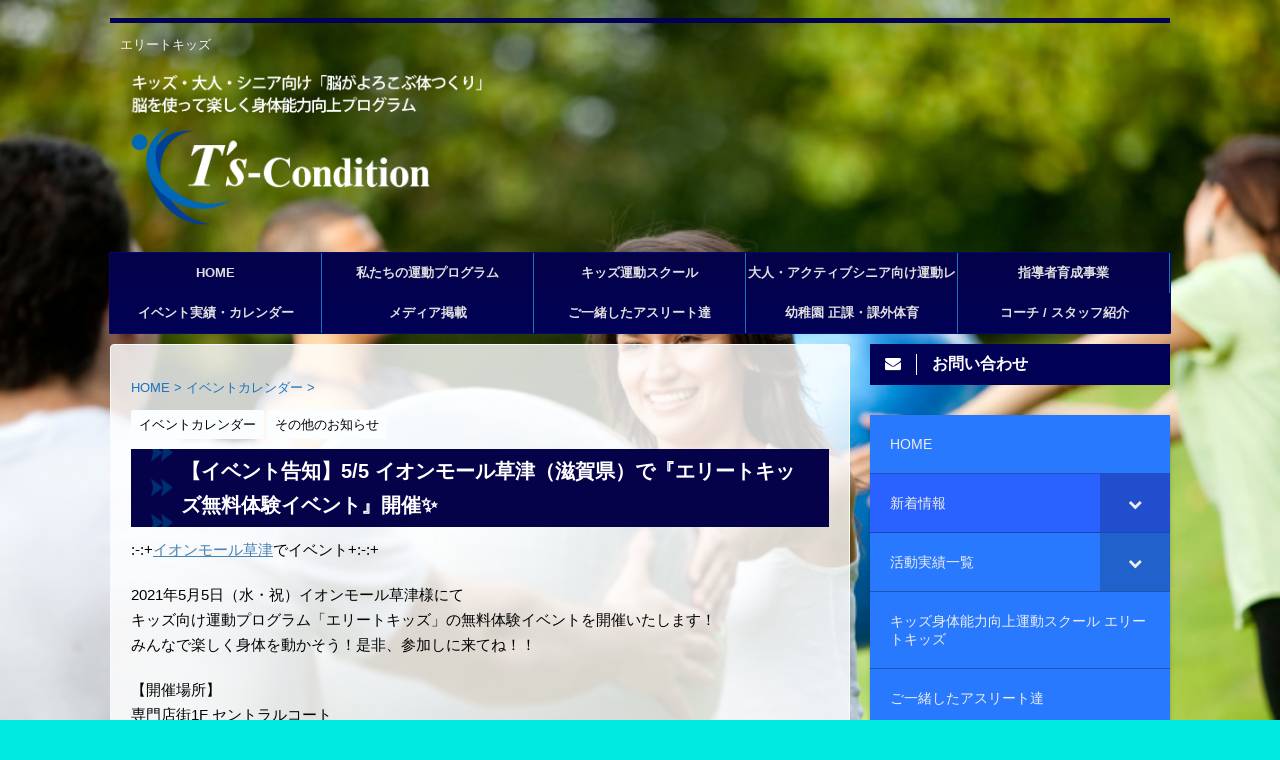

--- FILE ---
content_type: text/html; charset=UTF-8
request_url: http://ts-condition.com/2021/04/20/info-20210505aeonmallkusatsu/
body_size: 28410
content:
<!DOCTYPE html>
<!--[if lt IE 7]>
<html class="ie6" dir="ltr" lang="ja" prefix="og: https://ogp.me/ns#"> <![endif]-->
<!--[if IE 7]>
<html class="i7" dir="ltr" lang="ja" prefix="og: https://ogp.me/ns#"> <![endif]-->
<!--[if IE 8]>
<html class="ie" dir="ltr" lang="ja" prefix="og: https://ogp.me/ns#"> <![endif]-->
<!--[if gt IE 8]><!-->
<html dir="ltr" lang="ja" prefix="og: https://ogp.me/ns#">
	<!--<![endif]-->
	<head prefix="og: http://ogp.me/ns# fb: http://ogp.me/ns/fb# article: http://ogp.me/ns/article#">
		<meta charset="UTF-8" >
　　　　　　　　<meta name="google-site-verification" content="UQ7QdfgAeHGRfd9OugTbWiIqzxV1z5SYSv4QYk6yjxo" />
		<meta name="viewport" content="width=device-width,initial-scale=1.0,user-scalable=no">
		<meta name="format-detection" content="telephone=no" >
		
		
		<link rel="alternate" type="application/rss+xml" title="キッズ身体能力向上運動スクール「エリートキッズ」 RSS Feed" href="http://ts-condition.com/feed/" />
		<link rel="pingback" href="http://ts-condition.com/xmlrpc.php" >
		<!--[if lt IE 9]>
		<script src="http://css3-mediaqueries-js.googlecode.com/svn/trunk/css3-mediaqueries.js"></script>
		<script src="http://ts-condition.com/wp-content/themes/affinger4/js/html5shiv.js"></script>
		<![endif]-->
				
		<!-- All in One SEO 4.9.2 - aioseo.com -->
	<meta name="description" content=":-:+イオンモール草津でイベント+:-:+ 2021年5月5日（水・祝）イオンモール草津様にて キッズ向け運" />
	<meta name="robots" content="max-image-preview:large" />
	<meta name="author" content="T&#039;s-Condition Jun"/>
	<link rel="canonical" href="http://ts-condition.com/2021/04/20/info-20210505aeonmallkusatsu/" />
	<meta name="generator" content="All in One SEO (AIOSEO) 4.9.2" />
		<meta property="og:locale" content="ja_JP" />
		<meta property="og:site_name" content="キッズ身体能力向上運動スクール「エリートキッズ」 - エリートキッズ" />
		<meta property="og:type" content="article" />
		<meta property="og:title" content="【イベント告知】5/5 イオンモール草津（滋賀県）で『エリートキッズ無料体験イベント』開催✨ - キッズ身体能力向上運動スクール「エリートキッズ」" />
		<meta property="og:description" content=":-:+イオンモール草津でイベント+:-:+ 2021年5月5日（水・祝）イオンモール草津様にて キッズ向け運" />
		<meta property="og:url" content="http://ts-condition.com/2021/04/20/info-20210505aeonmallkusatsu/" />
		<meta property="article:published_time" content="2021-04-20T03:13:30+00:00" />
		<meta property="article:modified_time" content="2021-05-02T03:16:13+00:00" />
		<meta name="twitter:card" content="summary_large_image" />
		<meta name="twitter:title" content="【イベント告知】5/5 イオンモール草津（滋賀県）で『エリートキッズ無料体験イベント』開催✨ - キッズ身体能力向上運動スクール「エリートキッズ」" />
		<meta name="twitter:description" content=":-:+イオンモール草津でイベント+:-:+ 2021年5月5日（水・祝）イオンモール草津様にて キッズ向け運" />
		<script type="application/ld+json" class="aioseo-schema">
			{"@context":"https:\/\/schema.org","@graph":[{"@type":"BlogPosting","@id":"http:\/\/ts-condition.com\/2021\/04\/20\/info-20210505aeonmallkusatsu\/#blogposting","name":"\u3010\u30a4\u30d9\u30f3\u30c8\u544a\u77e5\u30115\/5 \u30a4\u30aa\u30f3\u30e2\u30fc\u30eb\u8349\u6d25\uff08\u6ecb\u8cc0\u770c\uff09\u3067\u300e\u30a8\u30ea\u30fc\u30c8\u30ad\u30c3\u30ba\u7121\u6599\u4f53\u9a13\u30a4\u30d9\u30f3\u30c8\u300f\u958b\u50ac\u2728 - \u30ad\u30c3\u30ba\u8eab\u4f53\u80fd\u529b\u5411\u4e0a\u904b\u52d5\u30b9\u30af\u30fc\u30eb\u300c\u30a8\u30ea\u30fc\u30c8\u30ad\u30c3\u30ba\u300d","headline":"\u3010\u30a4\u30d9\u30f3\u30c8\u544a\u77e5\u30115\/5 \u30a4\u30aa\u30f3\u30e2\u30fc\u30eb\u8349\u6d25\uff08\u6ecb\u8cc0\u770c\uff09\u3067\u300e\u30a8\u30ea\u30fc\u30c8\u30ad\u30c3\u30ba\u7121\u6599\u4f53\u9a13\u30a4\u30d9\u30f3\u30c8\u300f\u958b\u50ac\u2728","author":{"@id":"http:\/\/ts-condition.com\/author\/ae150dyqtb\/#author"},"publisher":{"@id":"http:\/\/ts-condition.com\/#organization"},"image":{"@type":"ImageObject","url":"http:\/\/ts-condition.com\/wp-content\/uploads\/2021\/05\/\u30b9\u30af\u30ea\u30fc\u30f3\u30b7\u30e7\u30c3\u30c8-2021-05-02-12.08.07.png","width":704,"height":702},"datePublished":"2021-04-20T12:13:30+09:00","dateModified":"2021-05-02T12:16:13+09:00","inLanguage":"ja","mainEntityOfPage":{"@id":"http:\/\/ts-condition.com\/2021\/04\/20\/info-20210505aeonmallkusatsu\/#webpage"},"isPartOf":{"@id":"http:\/\/ts-condition.com\/2021\/04\/20\/info-20210505aeonmallkusatsu\/#webpage"},"articleSection":"\u30a4\u30d9\u30f3\u30c8\u30ab\u30ec\u30f3\u30c0\u30fc, \u305d\u306e\u4ed6\u306e\u304a\u77e5\u3089\u305b"},{"@type":"BreadcrumbList","@id":"http:\/\/ts-condition.com\/2021\/04\/20\/info-20210505aeonmallkusatsu\/#breadcrumblist","itemListElement":[{"@type":"ListItem","@id":"http:\/\/ts-condition.com#listItem","position":1,"name":"\u5bb6","item":"http:\/\/ts-condition.com","nextItem":{"@type":"ListItem","@id":"http:\/\/ts-condition.com\/category\/other-info\/#listItem","name":"\u305d\u306e\u4ed6\u306e\u304a\u77e5\u3089\u305b"}},{"@type":"ListItem","@id":"http:\/\/ts-condition.com\/category\/other-info\/#listItem","position":2,"name":"\u305d\u306e\u4ed6\u306e\u304a\u77e5\u3089\u305b","item":"http:\/\/ts-condition.com\/category\/other-info\/","nextItem":{"@type":"ListItem","@id":"http:\/\/ts-condition.com\/2021\/04\/20\/info-20210505aeonmallkusatsu\/#listItem","name":"\u3010\u30a4\u30d9\u30f3\u30c8\u544a\u77e5\u30115\/5 \u30a4\u30aa\u30f3\u30e2\u30fc\u30eb\u8349\u6d25\uff08\u6ecb\u8cc0\u770c\uff09\u3067\u300e\u30a8\u30ea\u30fc\u30c8\u30ad\u30c3\u30ba\u7121\u6599\u4f53\u9a13\u30a4\u30d9\u30f3\u30c8\u300f\u958b\u50ac\u2728"},"previousItem":{"@type":"ListItem","@id":"http:\/\/ts-condition.com#listItem","name":"\u5bb6"}},{"@type":"ListItem","@id":"http:\/\/ts-condition.com\/2021\/04\/20\/info-20210505aeonmallkusatsu\/#listItem","position":3,"name":"\u3010\u30a4\u30d9\u30f3\u30c8\u544a\u77e5\u30115\/5 \u30a4\u30aa\u30f3\u30e2\u30fc\u30eb\u8349\u6d25\uff08\u6ecb\u8cc0\u770c\uff09\u3067\u300e\u30a8\u30ea\u30fc\u30c8\u30ad\u30c3\u30ba\u7121\u6599\u4f53\u9a13\u30a4\u30d9\u30f3\u30c8\u300f\u958b\u50ac\u2728","previousItem":{"@type":"ListItem","@id":"http:\/\/ts-condition.com\/category\/other-info\/#listItem","name":"\u305d\u306e\u4ed6\u306e\u304a\u77e5\u3089\u305b"}}]},{"@type":"Organization","@id":"http:\/\/ts-condition.com\/#organization","name":"\u30ad\u30c3\u30ba\u8eab\u4f53\u80fd\u529b\u5411\u4e0a\u904b\u52d5\u30b9\u30af\u30fc\u30eb\u300c\u30a8\u30ea\u30fc\u30c8\u30ad\u30c3\u30ba\u300d","description":"\u30a8\u30ea\u30fc\u30c8\u30ad\u30c3\u30ba","url":"http:\/\/ts-condition.com\/"},{"@type":"Person","@id":"http:\/\/ts-condition.com\/author\/ae150dyqtb\/#author","url":"http:\/\/ts-condition.com\/author\/ae150dyqtb\/","name":"T's-Condition Jun","image":{"@type":"ImageObject","@id":"http:\/\/ts-condition.com\/2021\/04\/20\/info-20210505aeonmallkusatsu\/#authorImage","url":"https:\/\/secure.gravatar.com\/avatar\/e0c16f18b77b837221a6cd2beb9c428226b7036984818d6329ca3376d3e3f7e8?s=96&d=mm&r=g","width":96,"height":96,"caption":"T's-Condition Jun"}},{"@type":"WebPage","@id":"http:\/\/ts-condition.com\/2021\/04\/20\/info-20210505aeonmallkusatsu\/#webpage","url":"http:\/\/ts-condition.com\/2021\/04\/20\/info-20210505aeonmallkusatsu\/","name":"\u3010\u30a4\u30d9\u30f3\u30c8\u544a\u77e5\u30115\/5 \u30a4\u30aa\u30f3\u30e2\u30fc\u30eb\u8349\u6d25\uff08\u6ecb\u8cc0\u770c\uff09\u3067\u300e\u30a8\u30ea\u30fc\u30c8\u30ad\u30c3\u30ba\u7121\u6599\u4f53\u9a13\u30a4\u30d9\u30f3\u30c8\u300f\u958b\u50ac\u2728 - \u30ad\u30c3\u30ba\u8eab\u4f53\u80fd\u529b\u5411\u4e0a\u904b\u52d5\u30b9\u30af\u30fc\u30eb\u300c\u30a8\u30ea\u30fc\u30c8\u30ad\u30c3\u30ba\u300d","description":":-:+\u30a4\u30aa\u30f3\u30e2\u30fc\u30eb\u8349\u6d25\u3067\u30a4\u30d9\u30f3\u30c8+:-:+ 2021\u5e745\u67085\u65e5\uff08\u6c34\u30fb\u795d\uff09\u30a4\u30aa\u30f3\u30e2\u30fc\u30eb\u8349\u6d25\u69d8\u306b\u3066 \u30ad\u30c3\u30ba\u5411\u3051\u904b","inLanguage":"ja","isPartOf":{"@id":"http:\/\/ts-condition.com\/#website"},"breadcrumb":{"@id":"http:\/\/ts-condition.com\/2021\/04\/20\/info-20210505aeonmallkusatsu\/#breadcrumblist"},"author":{"@id":"http:\/\/ts-condition.com\/author\/ae150dyqtb\/#author"},"creator":{"@id":"http:\/\/ts-condition.com\/author\/ae150dyqtb\/#author"},"image":{"@type":"ImageObject","url":"http:\/\/ts-condition.com\/wp-content\/uploads\/2021\/05\/\u30b9\u30af\u30ea\u30fc\u30f3\u30b7\u30e7\u30c3\u30c8-2021-05-02-12.08.07.png","@id":"http:\/\/ts-condition.com\/2021\/04\/20\/info-20210505aeonmallkusatsu\/#mainImage","width":704,"height":702},"primaryImageOfPage":{"@id":"http:\/\/ts-condition.com\/2021\/04\/20\/info-20210505aeonmallkusatsu\/#mainImage"},"datePublished":"2021-04-20T12:13:30+09:00","dateModified":"2021-05-02T12:16:13+09:00"},{"@type":"WebSite","@id":"http:\/\/ts-condition.com\/#website","url":"http:\/\/ts-condition.com\/","name":"\u30ad\u30c3\u30ba\u8eab\u4f53\u80fd\u529b\u5411\u4e0a\u904b\u52d5\u30b9\u30af\u30fc\u30eb\u300c\u30a8\u30ea\u30fc\u30c8\u30ad\u30c3\u30ba\u300d","description":"\u30a8\u30ea\u30fc\u30c8\u30ad\u30c3\u30ba","inLanguage":"ja","publisher":{"@id":"http:\/\/ts-condition.com\/#organization"}}]}
		</script>
		<!-- All in One SEO -->

<title>【イベント告知】5/5 イオンモール草津（滋賀県）で『エリートキッズ無料体験イベント』開催✨ - キッズ身体能力向上運動スクール「エリートキッズ」</title>
<link rel='dns-prefetch' href='//ajax.googleapis.com' />
<link rel='dns-prefetch' href='//secure.gravatar.com' />
<link rel='dns-prefetch' href='//fonts.googleapis.com' />
<link rel='dns-prefetch' href='//v0.wordpress.com' />
<link rel="alternate" title="oEmbed (JSON)" type="application/json+oembed" href="http://ts-condition.com/wp-json/oembed/1.0/embed?url=http%3A%2F%2Fts-condition.com%2F2021%2F04%2F20%2Finfo-20210505aeonmallkusatsu%2F" />
<link rel="alternate" title="oEmbed (XML)" type="text/xml+oembed" href="http://ts-condition.com/wp-json/oembed/1.0/embed?url=http%3A%2F%2Fts-condition.com%2F2021%2F04%2F20%2Finfo-20210505aeonmallkusatsu%2F&#038;format=xml" />
<style id='wp-img-auto-sizes-contain-inline-css' type='text/css'>
img:is([sizes=auto i],[sizes^="auto," i]){contain-intrinsic-size:3000px 1500px}
/*# sourceURL=wp-img-auto-sizes-contain-inline-css */
</style>
<style id='wp-emoji-styles-inline-css' type='text/css'>

	img.wp-smiley, img.emoji {
		display: inline !important;
		border: none !important;
		box-shadow: none !important;
		height: 1em !important;
		width: 1em !important;
		margin: 0 0.07em !important;
		vertical-align: -0.1em !important;
		background: none !important;
		padding: 0 !important;
	}
/*# sourceURL=wp-emoji-styles-inline-css */
</style>
<style id='wp-block-library-inline-css' type='text/css'>
:root{--wp-block-synced-color:#7a00df;--wp-block-synced-color--rgb:122,0,223;--wp-bound-block-color:var(--wp-block-synced-color);--wp-editor-canvas-background:#ddd;--wp-admin-theme-color:#007cba;--wp-admin-theme-color--rgb:0,124,186;--wp-admin-theme-color-darker-10:#006ba1;--wp-admin-theme-color-darker-10--rgb:0,107,160.5;--wp-admin-theme-color-darker-20:#005a87;--wp-admin-theme-color-darker-20--rgb:0,90,135;--wp-admin-border-width-focus:2px}@media (min-resolution:192dpi){:root{--wp-admin-border-width-focus:1.5px}}.wp-element-button{cursor:pointer}:root .has-very-light-gray-background-color{background-color:#eee}:root .has-very-dark-gray-background-color{background-color:#313131}:root .has-very-light-gray-color{color:#eee}:root .has-very-dark-gray-color{color:#313131}:root .has-vivid-green-cyan-to-vivid-cyan-blue-gradient-background{background:linear-gradient(135deg,#00d084,#0693e3)}:root .has-purple-crush-gradient-background{background:linear-gradient(135deg,#34e2e4,#4721fb 50%,#ab1dfe)}:root .has-hazy-dawn-gradient-background{background:linear-gradient(135deg,#faaca8,#dad0ec)}:root .has-subdued-olive-gradient-background{background:linear-gradient(135deg,#fafae1,#67a671)}:root .has-atomic-cream-gradient-background{background:linear-gradient(135deg,#fdd79a,#004a59)}:root .has-nightshade-gradient-background{background:linear-gradient(135deg,#330968,#31cdcf)}:root .has-midnight-gradient-background{background:linear-gradient(135deg,#020381,#2874fc)}:root{--wp--preset--font-size--normal:16px;--wp--preset--font-size--huge:42px}.has-regular-font-size{font-size:1em}.has-larger-font-size{font-size:2.625em}.has-normal-font-size{font-size:var(--wp--preset--font-size--normal)}.has-huge-font-size{font-size:var(--wp--preset--font-size--huge)}.has-text-align-center{text-align:center}.has-text-align-left{text-align:left}.has-text-align-right{text-align:right}.has-fit-text{white-space:nowrap!important}#end-resizable-editor-section{display:none}.aligncenter{clear:both}.items-justified-left{justify-content:flex-start}.items-justified-center{justify-content:center}.items-justified-right{justify-content:flex-end}.items-justified-space-between{justify-content:space-between}.screen-reader-text{border:0;clip-path:inset(50%);height:1px;margin:-1px;overflow:hidden;padding:0;position:absolute;width:1px;word-wrap:normal!important}.screen-reader-text:focus{background-color:#ddd;clip-path:none;color:#444;display:block;font-size:1em;height:auto;left:5px;line-height:normal;padding:15px 23px 14px;text-decoration:none;top:5px;width:auto;z-index:100000}html :where(.has-border-color){border-style:solid}html :where([style*=border-top-color]){border-top-style:solid}html :where([style*=border-right-color]){border-right-style:solid}html :where([style*=border-bottom-color]){border-bottom-style:solid}html :where([style*=border-left-color]){border-left-style:solid}html :where([style*=border-width]){border-style:solid}html :where([style*=border-top-width]){border-top-style:solid}html :where([style*=border-right-width]){border-right-style:solid}html :where([style*=border-bottom-width]){border-bottom-style:solid}html :where([style*=border-left-width]){border-left-style:solid}html :where(img[class*=wp-image-]){height:auto;max-width:100%}:where(figure){margin:0 0 1em}html :where(.is-position-sticky){--wp-admin--admin-bar--position-offset:var(--wp-admin--admin-bar--height,0px)}@media screen and (max-width:600px){html :where(.is-position-sticky){--wp-admin--admin-bar--position-offset:0px}}

/*# sourceURL=wp-block-library-inline-css */
</style><style id='global-styles-inline-css' type='text/css'>
:root{--wp--preset--aspect-ratio--square: 1;--wp--preset--aspect-ratio--4-3: 4/3;--wp--preset--aspect-ratio--3-4: 3/4;--wp--preset--aspect-ratio--3-2: 3/2;--wp--preset--aspect-ratio--2-3: 2/3;--wp--preset--aspect-ratio--16-9: 16/9;--wp--preset--aspect-ratio--9-16: 9/16;--wp--preset--color--black: #000000;--wp--preset--color--cyan-bluish-gray: #abb8c3;--wp--preset--color--white: #ffffff;--wp--preset--color--pale-pink: #f78da7;--wp--preset--color--vivid-red: #cf2e2e;--wp--preset--color--luminous-vivid-orange: #ff6900;--wp--preset--color--luminous-vivid-amber: #fcb900;--wp--preset--color--light-green-cyan: #7bdcb5;--wp--preset--color--vivid-green-cyan: #00d084;--wp--preset--color--pale-cyan-blue: #8ed1fc;--wp--preset--color--vivid-cyan-blue: #0693e3;--wp--preset--color--vivid-purple: #9b51e0;--wp--preset--gradient--vivid-cyan-blue-to-vivid-purple: linear-gradient(135deg,rgb(6,147,227) 0%,rgb(155,81,224) 100%);--wp--preset--gradient--light-green-cyan-to-vivid-green-cyan: linear-gradient(135deg,rgb(122,220,180) 0%,rgb(0,208,130) 100%);--wp--preset--gradient--luminous-vivid-amber-to-luminous-vivid-orange: linear-gradient(135deg,rgb(252,185,0) 0%,rgb(255,105,0) 100%);--wp--preset--gradient--luminous-vivid-orange-to-vivid-red: linear-gradient(135deg,rgb(255,105,0) 0%,rgb(207,46,46) 100%);--wp--preset--gradient--very-light-gray-to-cyan-bluish-gray: linear-gradient(135deg,rgb(238,238,238) 0%,rgb(169,184,195) 100%);--wp--preset--gradient--cool-to-warm-spectrum: linear-gradient(135deg,rgb(74,234,220) 0%,rgb(151,120,209) 20%,rgb(207,42,186) 40%,rgb(238,44,130) 60%,rgb(251,105,98) 80%,rgb(254,248,76) 100%);--wp--preset--gradient--blush-light-purple: linear-gradient(135deg,rgb(255,206,236) 0%,rgb(152,150,240) 100%);--wp--preset--gradient--blush-bordeaux: linear-gradient(135deg,rgb(254,205,165) 0%,rgb(254,45,45) 50%,rgb(107,0,62) 100%);--wp--preset--gradient--luminous-dusk: linear-gradient(135deg,rgb(255,203,112) 0%,rgb(199,81,192) 50%,rgb(65,88,208) 100%);--wp--preset--gradient--pale-ocean: linear-gradient(135deg,rgb(255,245,203) 0%,rgb(182,227,212) 50%,rgb(51,167,181) 100%);--wp--preset--gradient--electric-grass: linear-gradient(135deg,rgb(202,248,128) 0%,rgb(113,206,126) 100%);--wp--preset--gradient--midnight: linear-gradient(135deg,rgb(2,3,129) 0%,rgb(40,116,252) 100%);--wp--preset--font-size--small: 13px;--wp--preset--font-size--medium: 20px;--wp--preset--font-size--large: 36px;--wp--preset--font-size--x-large: 42px;--wp--preset--spacing--20: 0.44rem;--wp--preset--spacing--30: 0.67rem;--wp--preset--spacing--40: 1rem;--wp--preset--spacing--50: 1.5rem;--wp--preset--spacing--60: 2.25rem;--wp--preset--spacing--70: 3.38rem;--wp--preset--spacing--80: 5.06rem;--wp--preset--shadow--natural: 6px 6px 9px rgba(0, 0, 0, 0.2);--wp--preset--shadow--deep: 12px 12px 50px rgba(0, 0, 0, 0.4);--wp--preset--shadow--sharp: 6px 6px 0px rgba(0, 0, 0, 0.2);--wp--preset--shadow--outlined: 6px 6px 0px -3px rgb(255, 255, 255), 6px 6px rgb(0, 0, 0);--wp--preset--shadow--crisp: 6px 6px 0px rgb(0, 0, 0);}:where(.is-layout-flex){gap: 0.5em;}:where(.is-layout-grid){gap: 0.5em;}body .is-layout-flex{display: flex;}.is-layout-flex{flex-wrap: wrap;align-items: center;}.is-layout-flex > :is(*, div){margin: 0;}body .is-layout-grid{display: grid;}.is-layout-grid > :is(*, div){margin: 0;}:where(.wp-block-columns.is-layout-flex){gap: 2em;}:where(.wp-block-columns.is-layout-grid){gap: 2em;}:where(.wp-block-post-template.is-layout-flex){gap: 1.25em;}:where(.wp-block-post-template.is-layout-grid){gap: 1.25em;}.has-black-color{color: var(--wp--preset--color--black) !important;}.has-cyan-bluish-gray-color{color: var(--wp--preset--color--cyan-bluish-gray) !important;}.has-white-color{color: var(--wp--preset--color--white) !important;}.has-pale-pink-color{color: var(--wp--preset--color--pale-pink) !important;}.has-vivid-red-color{color: var(--wp--preset--color--vivid-red) !important;}.has-luminous-vivid-orange-color{color: var(--wp--preset--color--luminous-vivid-orange) !important;}.has-luminous-vivid-amber-color{color: var(--wp--preset--color--luminous-vivid-amber) !important;}.has-light-green-cyan-color{color: var(--wp--preset--color--light-green-cyan) !important;}.has-vivid-green-cyan-color{color: var(--wp--preset--color--vivid-green-cyan) !important;}.has-pale-cyan-blue-color{color: var(--wp--preset--color--pale-cyan-blue) !important;}.has-vivid-cyan-blue-color{color: var(--wp--preset--color--vivid-cyan-blue) !important;}.has-vivid-purple-color{color: var(--wp--preset--color--vivid-purple) !important;}.has-black-background-color{background-color: var(--wp--preset--color--black) !important;}.has-cyan-bluish-gray-background-color{background-color: var(--wp--preset--color--cyan-bluish-gray) !important;}.has-white-background-color{background-color: var(--wp--preset--color--white) !important;}.has-pale-pink-background-color{background-color: var(--wp--preset--color--pale-pink) !important;}.has-vivid-red-background-color{background-color: var(--wp--preset--color--vivid-red) !important;}.has-luminous-vivid-orange-background-color{background-color: var(--wp--preset--color--luminous-vivid-orange) !important;}.has-luminous-vivid-amber-background-color{background-color: var(--wp--preset--color--luminous-vivid-amber) !important;}.has-light-green-cyan-background-color{background-color: var(--wp--preset--color--light-green-cyan) !important;}.has-vivid-green-cyan-background-color{background-color: var(--wp--preset--color--vivid-green-cyan) !important;}.has-pale-cyan-blue-background-color{background-color: var(--wp--preset--color--pale-cyan-blue) !important;}.has-vivid-cyan-blue-background-color{background-color: var(--wp--preset--color--vivid-cyan-blue) !important;}.has-vivid-purple-background-color{background-color: var(--wp--preset--color--vivid-purple) !important;}.has-black-border-color{border-color: var(--wp--preset--color--black) !important;}.has-cyan-bluish-gray-border-color{border-color: var(--wp--preset--color--cyan-bluish-gray) !important;}.has-white-border-color{border-color: var(--wp--preset--color--white) !important;}.has-pale-pink-border-color{border-color: var(--wp--preset--color--pale-pink) !important;}.has-vivid-red-border-color{border-color: var(--wp--preset--color--vivid-red) !important;}.has-luminous-vivid-orange-border-color{border-color: var(--wp--preset--color--luminous-vivid-orange) !important;}.has-luminous-vivid-amber-border-color{border-color: var(--wp--preset--color--luminous-vivid-amber) !important;}.has-light-green-cyan-border-color{border-color: var(--wp--preset--color--light-green-cyan) !important;}.has-vivid-green-cyan-border-color{border-color: var(--wp--preset--color--vivid-green-cyan) !important;}.has-pale-cyan-blue-border-color{border-color: var(--wp--preset--color--pale-cyan-blue) !important;}.has-vivid-cyan-blue-border-color{border-color: var(--wp--preset--color--vivid-cyan-blue) !important;}.has-vivid-purple-border-color{border-color: var(--wp--preset--color--vivid-purple) !important;}.has-vivid-cyan-blue-to-vivid-purple-gradient-background{background: var(--wp--preset--gradient--vivid-cyan-blue-to-vivid-purple) !important;}.has-light-green-cyan-to-vivid-green-cyan-gradient-background{background: var(--wp--preset--gradient--light-green-cyan-to-vivid-green-cyan) !important;}.has-luminous-vivid-amber-to-luminous-vivid-orange-gradient-background{background: var(--wp--preset--gradient--luminous-vivid-amber-to-luminous-vivid-orange) !important;}.has-luminous-vivid-orange-to-vivid-red-gradient-background{background: var(--wp--preset--gradient--luminous-vivid-orange-to-vivid-red) !important;}.has-very-light-gray-to-cyan-bluish-gray-gradient-background{background: var(--wp--preset--gradient--very-light-gray-to-cyan-bluish-gray) !important;}.has-cool-to-warm-spectrum-gradient-background{background: var(--wp--preset--gradient--cool-to-warm-spectrum) !important;}.has-blush-light-purple-gradient-background{background: var(--wp--preset--gradient--blush-light-purple) !important;}.has-blush-bordeaux-gradient-background{background: var(--wp--preset--gradient--blush-bordeaux) !important;}.has-luminous-dusk-gradient-background{background: var(--wp--preset--gradient--luminous-dusk) !important;}.has-pale-ocean-gradient-background{background: var(--wp--preset--gradient--pale-ocean) !important;}.has-electric-grass-gradient-background{background: var(--wp--preset--gradient--electric-grass) !important;}.has-midnight-gradient-background{background: var(--wp--preset--gradient--midnight) !important;}.has-small-font-size{font-size: var(--wp--preset--font-size--small) !important;}.has-medium-font-size{font-size: var(--wp--preset--font-size--medium) !important;}.has-large-font-size{font-size: var(--wp--preset--font-size--large) !important;}.has-x-large-font-size{font-size: var(--wp--preset--font-size--x-large) !important;}
/*# sourceURL=global-styles-inline-css */
</style>

<style id='classic-theme-styles-inline-css' type='text/css'>
/*! This file is auto-generated */
.wp-block-button__link{color:#fff;background-color:#32373c;border-radius:9999px;box-shadow:none;text-decoration:none;padding:calc(.667em + 2px) calc(1.333em + 2px);font-size:1.125em}.wp-block-file__button{background:#32373c;color:#fff;text-decoration:none}
/*# sourceURL=/wp-includes/css/classic-themes.min.css */
</style>
<link rel='stylesheet' id='contact-form-7-css' href='http://ts-condition.com/wp-content/plugins/contact-form-7/includes/css/styles.css?ver=6.1.4' type='text/css' media='all' />
<link rel='stylesheet' id='contact-form-7-confirm-css' href='http://ts-condition.com/wp-content/plugins/contact-form-7-add-confirm/includes/css/styles.css?ver=5.1' type='text/css' media='all' />
<link rel='stylesheet' id='pz-talk-css' href='http://ts-condition.com/wp-content/plugins/pz-talk/css/style.css?ver=6.9' type='text/css' media='all' />
<link rel='stylesheet' id='slick-css' href='http://ts-condition.com/wp-content/themes/affinger4/vendor/slick/slick.css?ver=1.5.9' type='text/css' media='all' />
<link rel='stylesheet' id='slick-theme-css' href='http://ts-condition.com/wp-content/themes/affinger4/vendor/slick/slick-theme.css?ver=1.5.9' type='text/css' media='all' />
<link rel='stylesheet' id='fonts-googleapis-montserrat-css' href='https://fonts.googleapis.com/css?family=Montserrat%3A400&#038;ver=6.9' type='text/css' media='all' />
<link rel='stylesheet' id='fonts-googleapis-custom-css' href='https://fonts.googleapis.com/css?family=PT+Sans+Caption&#038;ver=6.9' type='text/css' media='all' />
<link rel='stylesheet' id='normalize-css' href='http://ts-condition.com/wp-content/themes/affinger4/css/normalize.css?ver=1.5.9' type='text/css' media='all' />
<link rel='stylesheet' id='font-awesome-css' href='http://ts-condition.com/wp-content/themes/affinger4/css/fontawesome/css/font-awesome.min.css?ver=4.5.0' type='text/css' media='all' />
<link rel='stylesheet' id='style-css' href='http://ts-condition.com/wp-content/themes/affinger4-child/style.css?ver=6.9' type='text/css' media='all' />
<link rel='stylesheet' id='single2-css' href='http://ts-condition.com/wp-content/themes/affinger4/st-kanricss.php' type='text/css' media='all' />
<link rel='stylesheet' id='single-css' href='http://ts-condition.com/wp-content/themes/affinger4/st-rankcss.php' type='text/css' media='all' />
<link rel='stylesheet' id='bellows-css' href='http://ts-condition.com/wp-content/plugins/bellows-accordion-menu/assets/css/bellows.min.css?ver=1.4.4' type='text/css' media='all' />
<link rel='stylesheet' id='bellows-font-awesome-css' href='http://ts-condition.com/wp-content/plugins/bellows-accordion-menu/assets/css/fontawesome/css/font-awesome.min.css?ver=1.4.4' type='text/css' media='all' />
<link rel='stylesheet' id='bellows-blue-material-css' href='http://ts-condition.com/wp-content/plugins/bellows-accordion-menu/assets/css/skins/blue-material.css?ver=1.4.4' type='text/css' media='all' />
<script type="text/javascript" src="//ajax.googleapis.com/ajax/libs/jquery/1.11.3/jquery.min.js?ver=1.11.3" id="jquery-js"></script>
<link rel="https://api.w.org/" href="http://ts-condition.com/wp-json/" /><link rel="alternate" title="JSON" type="application/json" href="http://ts-condition.com/wp-json/wp/v2/posts/3863" /><link rel='shortlink' href='https://wp.me/pgKBaB-10j' />
<style id="bellows-custom-generated-css">
/* Status: Loaded from Transient */

</style><meta name="robots" content="index, follow" />
		<style type="text/css">
			
/*グループ1
------------------------------------------------------------*/



/*縦一行目のセル*/
table tr td:first-child {
			}

/*横一行目のセル*/
table tr:first-child {
			}

/* 会話レイアウト */
	.st-kaiwa-hukidashi {
		background-color: #24e5e5;
	}
	.st-kaiwa-hukidashi:after {
		border-color: transparent #24e5e5 transparent transparent;
	}

/*TOC+*/
#toc_container {
	
	}



/*マル数字olタグ*/


.post .maruno ol li:before {
		}

/*チェックulタグ*/


.post .maruck ul li:before {
		}

/*Webアイコン*/





/*スライドショー矢印非表示*/

/*サイト上部のボーダー色*/
			#headbox {
			border-top: 5px solid #000155;
		}
	
/*ヘッダーの背景色*/

		#headbox {
							background-color: transparent;
							
					background: none;
										}

		

/*サイトの背景色*/

/*ヘッダー下からの背景色*/
#content-w {
                   
	}

/*メインコンテンツのテキスト色*/
.post > * {
	color: ;
}

input, textarea {
	color: #000;
}

/*メインコンテンツのリンク色*/

a, 
.no-thumbitiran h3 a, 
.no-thumbitiran h5 a {
	color: ;
}
	a:hover {
		color: #559ced!important;
	}
/*サイドのテキスト色*/
#side aside > *, 
#side aside .kanren .clearfix dd h5 a,
#side aside .kanren .clearfix dd p {
	color: ;
}

/*メインコンテンツの背景色*/
main {
	background: #000155;
}

/*メイン背景色の透過*/

	main {
		background-color: rgba(255, 255, 255, 0.8) !important;
	}
	
/*ブログタイトル*/

header .sitename a {
	color: #f4f4f4;
}

/* メニュー */
nav li a {
	color: #f4f4f4;
}

/*ページトップ*/
#page-top a {
	background: #000155;
}


/*キャプション */

header h1 {
	color: #f4f4f4;
}

header .descr {
	color: #f4f4f4;
}

/* アコーディオン */
#s-navi dt.trigger .op {
	background: #000155;
	color: #13b0fc;
}

	#s-navi dl.acordion {
		background: #000155;
	}

/*追加ボタン1*/
#s-navi dt.trigger .op-st {
			background: #050249;
				color: #13b0fc;
	}

/*追加ボタン2*/
#s-navi dt.trigger .op-st2 {
			background: #050249;
				color: #13b0fc;
	}

.acordion_tree li a {
	color: #f4f4f4;
}


/*スマホフッターメニュー*/
#st-footermenubox a {
	color: #000; 
}

	#st-footermenubox {
  		background: #050249;  
	}

/* サイド見出し */
aside h4 {
	color: #f4f4f4;
}

/* スマホメニュー文字 */
.acordion_tree ul.menu li a, 
.acordion_tree ul.menu li {
	color: #ffffff;
}

.acordion_tree ul.menu li {
	border-bottom-color: #ffffff;
}

/*グループ2
------------------------------------------------------------*/
/*Webフォント*/







/* 投稿日時・ぱんくず・タグ */
#breadcrumb, #breadcrumb div a, div#breadcrumb a, .blogbox p, .tagst, #breadcrumb ol li a, #breadcrumb ol li {
	color: #1e73be;
}

/* 記事タイトル */


	.entry-title, .post .entry-title {
		color: #ffffff;
					background-color: transparent;
							background: url("http://ae150dyqtb.previewdomain.jp/wp-content/uploads/2017/03/title_back-1.gif");
                padding: 5px 15px;
				font-size:24px;
				line-height:34px;
						}

	.entry-title, .post .entry-title {
		background-position: center center;
			}

	.entry-title, .post .entry-title {
		padding-left:50px;
	}

	.entry-title, .post .entry-title {
		padding-top:5px;
		padding-bottom:5px;
	}





	.entry-title, .post .entry-title {
		padding-left:50px!important;
	}

	.entry-title, .post .entry-title {
		padding-top:5px!important;
		padding-bottom:5px!important;
	}

/* h2 */


	h2 {
		color: #06509b;
					/*Other Browser*/
			background: #fbfeff;
			/* Android4.1 - 4.3 */
			background: url(""), -webkit-linear-gradient(top,  #fbfeff 0%,#fbfeff 100%);

			/* IE10+, FF16+, Chrome26+ */
			background: url(""), linear-gradient(to bottom,  #fbfeff 0%,#fbfeff 100%);
		
									border-top: 2px solid #039BE5;
				border-bottom: 1px solid #039BE5;
						}

	

	h2 {
		padding-left:20px!important;
	}

	h2 {
		padding-top:10px!important;
		padding-bottom:10px!important;
	}

/*h3小見出し*/


	.post h3:not(.rankh3):not(#reply-title) {
		color: #039BE5;
		border-bottom-color: ;
	
		
		
					background-color: transparent;
			}


	.post h3:not(.rankh3):not(#reply-title) {
		padding-left:15px!important;
	}

	.post h3:not(.rankh3):not(#reply-title) {
		padding-top:10px!important;
		padding-bottom:10px!important;
	}

/*h4*/
.post h4:not(.rankh4):not(.point) {
		color: #039BE5;
			background-color: #fbfeff;
	
	
	
			padding-left:20px;
	
			padding-top:10px;
		padding-bottom:10px;
	
	}

/* サイド見出し */
aside h4, #side aside h4 {
	color: #180247;
}

/*h5*/
.post h5:not(.rankh5):not(.point):not(.st-cardbox-t):not(.popular-t):not(.kanren-t) {
		color: #039BE5;
			background-color: transparent;
	
	
	
	
			padding-top:10px!important;
		padding-bottom:10px!important;
	
	}

/* タグクラウド */
.tagcloud a {
	border-color: #039be5;
	color: #039be5;
}

/* NEW ENTRY & 関連記事 */
.post h4:not(.rankh4).point, 
.cat-itiran p.point,
.n-entry-t {
	border-bottom-color: #180247;
}

.post h4:not(.rankh4) .point-in, 
.cat-itiran p.point .point-in,
.n-entry {
	background-color: #180247;
	color: #ffffff;
}

/* カテゴリ */
.catname {
	background: #fbfeff;
	color:#000000;
}

.post .st-catgroup a {
	color: #000000;
}

/*グループ4
------------------------------------------------------------*/
/* RSSボタン */
.rssbox a {
	background-color: #00085e;
}

/* SNSボタン */


.inyoumodoki, .post blockquote {
	background-color: #f3f3f3;
	border-left-color: #f3f3f3;
}

/*フリーボックスウィジェット
------------------------------------------------------------*/
/* ボックス */
.freebox {
	border-top-color: #000155;
	background: #fbfeff;
}

/* 見出し */
.p-entry-f {
	background: #000155;
	color: #ffffff;
}

/* エリア内テキスト */

/*お知らせ
------------------------------------------------------------*/
/*お知らせバーの背景色*/
#topnews-box div.rss-bar {
			border-color: #000155;
	}

#topnews-box div.rss-bar {
	color: #ffffff;

	/*Other Browser*/
	background: #000155;
	/*For Old WebKit*/
	background: -webkit-linear-gradient( #000155 0%, #000155 100% );
	/*For Modern Browser*/
	background: linear-gradient( #000155 0%, #000155 100% );
}

/*お知らせ日付の文字色*/
#topnews-box dt {
	color: #000155;
}

#topnews-box div dl dd a {
	color: #000000;
}

#topnews-box dd {
	border-bottom-color: #000000;
}

#topnews-box {
			background-color:transparent!important;
	}

/*追加カラー
------------------------------------------------------------*/
/*フッター*/
footer > *,
footer a,
#footer .copyr,  
#footer .copyr a, 
#footer .copy,  
#footer .copy a {
			color: #bfbfbf !important;
	}

footer .footermenust li {
	border-right-color: #bfbfbf !important;
}

/*フッター背景色*/

	#footer {
        max-width:100%;
						background-image: url("");		
				background-color: #000444;
				}

	

/*任意の人気記事
------------------------------------------------------------*/

.post .p-entry, #side .p-entry, .home-post .p-entry {
	background: #000155;
	color: #ffffff;
}

.pop-box, .nowhits .pop-box, .nowhits-eye .pop-box {
	border-top-color: #000155;
	background: #fbfeff;
}

.kanren.pop-box .clearfix dd h5 a, 
.kanren.pop-box .clearfix dd p,
.kanren.pop-box .clearfix dd p a, 
.kanren.pop-box .clearfix dd p span, 
.kanren.pop-box .clearfix dd > *,
.kanren.pop-box h5 a, 
.kanren.pop-box div p,
.kanren.pop-box div p a, 
.kanren.pop-box div p span, 
.kanren.pop-box div > *
{
	color: !important;
}

	.poprank-no2 {
		background: #000155;
		color: #ffffff !important;
	}

	.poprank-no {
		background: #000155;
		color: #ffffff;
	}

/*ウィジェット問合せボタン*/

.st-formbtn {
	
	
			/*Other Browser*/
		background: #000155;
	}

.st-formbtn .st-originalbtn-r {
	border-left-color: #ffffff;
}

a.st-formbtnlink {
	color: #ffffff;
}

/*ウィジェットオリジナルボタン*/

.st-originalbtn {
			border-radius: 3px;
		-webkit-border-radius: 3px;
		-moz-border-radius: 3px;
	
	
			/*Other Browser*/
		background: #000155;
	}

.st-originalbtn .st-originalbtn-r {
	border-left-color: #ffffff;
}

a.st-originallink {
	color: #ffffff;
}

/*固定ページサイドメニュー
------------------------------------------------------------*/
/*背景色*/
#sidebg {
	background: #35ccff;

	}


	/*liタグの階層*/
	#side aside .st-pagelists ul li:not(.sub-menu) {
					border-top-color: #000970;
		
					border-left-color: #000970;
			border-right-color: #000970;
			}

	#side aside .st-pagelists ul .sub-menu li {
		border: none;
	}

	#side aside .st-pagelists ul li:last-child {
					border-bottom: 1px solid #000970;
			}

	#side aside .st-pagelists ul .sub-menu li:first-child {
					border-top: 1px solid #000970;
			}

	#side aside .st-pagelists ul li li:last-child {
		border: none;
	}

	#side aside .st-pagelists ul .sub-menu .sub-menu li {
		border: none;
	}
	
	#side aside .st-pagelists ul li a {
		color: #e0e0e0;
					/*Other Browser*/
			background: #000155;
			/* Android4.1 - 4.3 */
			background: url(""), -webkit-linear-gradient(top,  #050249 0%,#000155 100%);

			/* IE10+, FF16+, Chrome26+ */
			background: url(""), linear-gradient(to bottom,  #050249 0%,#000155 100%);
	
			}

			#side aside .st-pagelists ul li a {
			font-weight:bold;
		}
		#side aside .st-pagelists ul li li a {
			font-weight:normal;
		}
	
	#side aside .st-pagelists .sub-menu a {
					border-bottom-color: #04509b;
				color: #050249;
	}

	#side aside .st-pagelists .sub-menu .sub-menu li:last-child {
		border-bottom: 1px solid #04509b;
	}

	#side aside .st-pagelists .sub-menu li .sub-menu a,
	#side aside .st-pagelists .sub-menu li .sub-menu .sub-menu li a {
		color: #050249;
	}



	#side aside .st-pagelists ul li a {
		padding-left:15px;
	}

	#side aside .st-pagelists ul li a {
		padding-top:8px;
		padding-bottom:8px;
	}

/*Webアイコン*/
	#side aside .st-pagelists ul li a:before {
		content: "\f054\00a0\00a0";
		font-family: FontAwesome;
					color:#1e73be;
		
	}
	#side aside .st-pagelists li li a:before {
		content: none;
	}

	#side aside .st-pagelists li li a:before {
		content: "\f105\00a0\00a0";
		font-family: FontAwesome;
					color:#eeee22;
			}

/*コンタクトフォーム7送信ボタン*/
.wpcf7-submit {
	background: #000155;
	color: #ffffff;
}

/* メイン画像背景色 */


/*media Queries タブレットサイズ（959px以下）
----------------------------------------------------*/
@media only screen and (max-width: 959px) {

	/*-- ここまで --*/
}

/*media Queries タブレットサイズ以下
----------------------------------------------------*/
@media only screen and (min-width: 600px) {

}

/*media Queries タブレットサイズ（600px～959px）のみで適応したいCSS -タブレットのみ
---------------------------------------------------------------------------------------------------*/
@media only screen and (min-width: 600px) and (max-width: 959px) {

	
/*-- ここまで --*/
}


/*media Queries PCサイズ
----------------------------------------------------*/
@media only screen and (min-width: 960px) {

	

	
	/*ヘッダーの背景色*/
	
	/*メインコンテンツのボーダー*/
		main {
		border: 1px solid #f9f9f9;
	}
	
	
	/* メイン画像100% */
	

	/* スライドショー横並び */
	
	/*wrapperに背景がある場合*/
	
	/*メニュー*/
	#st-menuwide {
			border-top-color: #000970;
		border-bottom-color: #000970;
				border-left-color: #000970;
		border-right-color: #000970;
	
			/*Other Browser*/
		background: #000155;
		/* Android4.1 - 4.3 */
		background: url(""), -webkit-linear-gradient(top,  #050249 0%,#000155 100%);

		/* IE10+, FF16+, Chrome26+ */
		background: url(""), linear-gradient(to bottom,  #050249 0%,#000155 100%);
		}

	

	header .smanone ul.menu li, 
	header nav.st5 ul.menu  li,
	header nav.st5 ul.menu  li,
	header #st-menuwide div.menu li,
	header #st-menuwide nav.menu li
	{
			border-right-color: #1e73be;
		}

	header .smanone ul.menu li, 
	header nav.st5 ul.menu  li,
	header #st-menuwide div.menu li,
	header #st-menuwide nav.menu li {
		border-right-color: #1e73be;
	}

	header .smanone ul.menu li a, 
	header nav.st5 ul.menu  li a,
	header #st-menuwide div.menu li a,
	header #st-menuwide nav.menu li a {
		color: #e0e0e0;
	}

			header .smanone ul.menu li a, 
		header nav.st5 ul.menu  li a,
		header #st-menuwide div.menu li a,
		header #st-menuwide nav.menu li a  {
			font-weight:bold;
		}
		header .smanone ul.menu li li a, 
		header nav.st5 ul.menu  li li a,
		header #st-menuwide div.menu li a,
		header #st-menuwide nav.menu li a  {
			font-weight:normal;
		}
	
	header .smanone ul.menu li li a {
		background: #111972;
		border-top-color: #000155;

	}

	/*メニューの上下のパディング*/
		

	/* グローバルメニュー100% */
	
	/*ヘッダーウィジェット*/
	header .headbox .textwidget {
		background: #000444;
		color: #ffffff;
	}

	/*ヘッダーの電話番号とリンク色*/
	.head-telno a, #header-r .footermenust a {
		color: #000000;
	}

	#header-r .footermenust li {
		border-right-color: #000000;
	}

	/*トップ用おすすめタイトル*/
	.nowhits .pop-box {
		border-top-color: #000155;
	}

	/*記事エリアを広げる*/
			main {
			padding: 30px 20px;
		}

		.st-eyecatch {
			margin: -30px -20px 10px;
		}
	
	/*記事タイトル*/
	.entry-title, .post .entry-title {
		color: #ffffff;
					padding: 5px 15px;
			font-size:20px;
			line-height:34px;
		
			}

/*-- ここまで --*/
}
		</style>
		<link rel="canonical" href="http://ts-condition.com/2021/04/20/info-20210505aeonmallkusatsu/" />
<style type="text/css" id="custom-background-css">
body.custom-background { background-color: #00eae2; background-image: url("http://ae150dyqtb.previewdomain.jp/wp-content/uploads/2017/03/pixta_3751284_L.jpg"); background-position: left top; background-size: cover; background-repeat: no-repeat; background-attachment: fixed; }
</style>
	<link rel="icon" href="http://ts-condition.com/wp-content/uploads/2017/03/cropped-logoresize-32x32.png" sizes="32x32" />
<link rel="icon" href="http://ts-condition.com/wp-content/uploads/2017/03/cropped-logoresize-192x192.png" sizes="192x192" />
<link rel="apple-touch-icon" href="http://ts-condition.com/wp-content/uploads/2017/03/cropped-logoresize-180x180.png" />
<meta name="msapplication-TileImage" content="http://ts-condition.com/wp-content/uploads/2017/03/cropped-logoresize-270x270.png" />
		<style type="text/css" id="wp-custom-css">
			@media print,screen and (min-width: 960px) {
	header .smanone ul.menu {
		display: table;
		table-layout: fixed;
		text-align: center;
		margin: 0 auto;
	}
}		</style>
		<style id="sccss">
div.wpcf7 {
	margin: 0 auto;
	padding: 0;
}

form {
	font-size: 16px;
}

input {
	font-size: 16px;
	background-color: #ffffff;
}

textarea {
  　font-size: 16px;
	background-color: #ffffff;
}

select {
	background-color: #ffffff;
	width: 333px;
}

your-email {
  　font-size: 16px;
	background-color: #ffffff;
}

text-522 {
  　font-size: 16px;
	background-color: #ffffff;
}

back {
	background-color: #23349e;
    width: 8em;
    height: 2em;
}

blue-line {
  background: linear-gradient(transparent 0%, #aabade 0%);
  width="200px"
}


textwidget,.tagcloud,#searchform,#topnews-box{
background-color: #fff;
padding: 10px;
border-radius: 3px;
}

#side aside h4 {
background-color: #ffffff;
padding: 10px;
margin-bottom: 1px;
border-radius: 3px 3px 0px 0px;
border-left: 15px solid #101f54;
}
 
aside .kanren {
background-color: #fff;
border-radius: 0px 0px 3px 3px;}


.summary {
	color: #fff;
}


#box {
    width: 720px;
    margin: 0 auto;
}
#box img {
    float: left;
    margin-right: 15px;
}
#box .text {
    overflow: auto;
}


.menuRibbon {
	margin:0 0 10px 0;
	padding:2px 8px;
	background:#029EBC;
	color:#EBF7FA;
	line-height:140%;
	font-weight:bold;
}

.menuRibbonLight {
	margin:0 0 10px 0;
	padding:2px 8px;
	background:#4378ff;
	color:#fff;
	line-height:140%;
	font-weight:bold;
}

.menuTab {
	margin:0 0 10px 0;
	padding:2px 8px;
	border-width:0 0 0 5px;
	border-color: #80CEDD;
	border-style:solid;
	background:#029EBC;
	color:#EBF7FA;
	line-height:140%;
	font-weight:bold;
}

.menuTabLight {
	margin:0 0 10px 0;
	padding:2px 8px;
	border-width:0 0 0 5px;
	border-color:#029EBC;
	border-style:solid;
	background:#80CEDD;
	color:#017589;
	line-height:140%;
	font-weight:bold;
}

.menuTabDouble {
	margin:0 0 10px 0;
	padding:2px 8px;
	border-width:0 5px;
	border-color: #80CEDD;
	border-style:solid;
	background:#029EBC;
	color:#EBF7FA;
	line-height:140%;
	font-weight:bold;
	text-align:center;
}

.menuTabDoubleLight {
	margin:0 0 10px 0;
	padding:2px 8px;
	border-width:0 5px;
	border-color:#029EBC;
	border-style:solid;
	background:#80CEDD;
	color:#017589;
	line-height:140%;
	font-weight:bold;
	text-align:center;
}

.menuLine {
	margin:0 0 10px 0;
	padding:2px 8px;
	border-width:0 0 5px 0;
	border-color: #80CEDD;
	border-style:solid;
	background:#029EBC;
	color:#EBF7FA;
	line-height:140%;
	font-weight:bold;
}

.menuLineLight {
	margin:0 0 10px 0;
	padding:2px 8px;
	border-width:0 0 5px 0 ;
	border-color:#029EBC;
	border-style:solid;
	background:#80CEDD;
	color:#017589;
	line-height:140%;
	font-weight:bold;
}

.menuLineDouble {
	margin:0 0 10px 0;
	padding:2px 8px;
	border-width:5px 0;
	border-color: #80CEDD;
	border-style:solid;
	background:#029EBC;
	color:#EBF7FA;
	line-height:140%;
	font-weight:bold;
	text-align:center;
}

.menuLineDoubleLightW {
	margin:0 0 10px 0;
	padding:2px 8px;
	border-width:5px 0;
	border-color:#029EBC;
	border-style:solid;
	background:#fff;
	color:#017589;
	line-height:140%;
	font-weight:bold;
	text-align:center;
}

.menuLineDoubleLight {
	margin:0 0 10px 0;
	padding:2px 8px;
	border-width:5px 0;
	border-color:#029EBC;
	border-style:solid;
	background:#80CEDD;
	color:#017589;
	line-height:140%;
	font-weight:bold;
	text-align:center;
}

.menuLineLightW {
	margin:0 0 10px 0;
	padding:2px 8px;
	border-width:0 0 5px 0 ;
	border-color:#029EBC;
	border-style:solid;
	background:;
	color:#017589;
	line-height:140%;
	font-weight:bold;
}

header .smanone ul.menu{
 width:100%; 
}
header .smanone ul.menu li{
        width: 212px !important;
 		box-sizing:border-box;
}

.nenrei input{
  width:50px !important;
  margin-right:10px;
}

</style>			<script>
		(function (i, s, o, g, r, a, m) {
			i['GoogleAnalyticsObject'] = r;
			i[r] = i[r] || function () {
					(i[r].q = i[r].q || []).push(arguments)
				}, i[r].l = 1 * new Date();
			a = s.createElement(o),
				m = s.getElementsByTagName(o)[0];
			a.async = 1;
			a.src = g;
			m.parentNode.insertBefore(a, m)
		})(window, document, 'script', '//www.google-analytics.com/analytics.js', 'ga');

		ga('create', 'UA-90745868-1', 'auto');
		ga('send', 'pageview');

	</script>
				<!-- OGP -->
	
			<meta name="twitter:card" content="summary_large_image">
		<meta name="twitter:site" content="@condition_t">
		<meta name="twitter:title" content="【イベント告知】5/5 イオンモール草津（滋賀県）で『エリートキッズ無料体験イベント』開催✨">
		<meta name="twitter:description" content=":-:+イオンモール草津でイベント+:-:+ 2021年5月5日（水・祝）イオンモール草津様にて キッズ向け運動プログラム「エリートキッズ」の無料体験イベントを開催いたします！ みんなで楽しく身体を動">
		<meta name="twitter:image" content="http://ts-condition.com/wp-content/uploads/2021/05/スクリーンショット-2021-05-02-12.08.07.png">
		<!-- /OGP -->
		


			</head>
	<body class="wp-singular post-template-default single single-post postid-3863 single-format-standard custom-background wp-theme-affinger4 wp-child-theme-affinger4-child metaslider-plugin not-front-page" >
			<div id="st-player">
				<div id="st-ami">
				<div id="wrapper" class="">
				<div id="wrapper-in">
					<header id="">
						<div id="headbox-bg">
							<div class="clearfix" id="headbox">
										<nav id="s-navi" class="pcnone">
			<dl class="acordion">
				<dt class="trigger">
					<p><span class="op"><i class="fa fa-bars"></i></span></p>

					<!-- 追加メニュー -->
					
					<!-- 追加メニュー2 -->
					

				</dt>

				<dd class="acordion_tree">
				

										<div class="menu-%e3%82%b0%e3%83%ad%e3%83%bc%e3%83%90%e3%83%ab%e3%83%8a%e3%83%93-container"><ul id="menu-%e3%82%b0%e3%83%ad%e3%83%bc%e3%83%90%e3%83%ab%e3%83%8a%e3%83%93" class="menu"><li id="menu-item-660" class="menu-item menu-item-type-post_type menu-item-object-page menu-item-home menu-item-660"><a href="http://ts-condition.com/">HOME</a></li>
<li id="menu-item-87" class="menu-item menu-item-type-post_type menu-item-object-page menu-item-has-children menu-item-87"><a href="http://ts-condition.com/concept/">私たちの運動プログラム</a>
<ul class="sub-menu">
	<li id="menu-item-563" class="menu-item menu-item-type-custom menu-item-object-custom menu-item-563"><a href="http://ae150dyqtb.previewdomain.jp/concept/#a01">運動スクール「エリートキッズ」</a></li>
	<li id="menu-item-561" class="menu-item menu-item-type-custom menu-item-object-custom menu-item-561"><a href="http://ae150dyqtb.previewdomain.jp/concept/#a03">家族で運動「フロンティア」</a></li>
	<li id="menu-item-562" class="menu-item menu-item-type-custom menu-item-object-custom menu-item-has-children menu-item-562"><a href="http://ae150dyqtb.previewdomain.jp/concept/#a02">シニア向け運動プログラム「ジェネレーション」</a>
	<ul class="sub-menu">
		<li id="menu-item-383" class="menu-item menu-item-type-post_type menu-item-object-page menu-item-383"><a href="http://ts-condition.com/frontier/">シニア向け運動スクール</a></li>
	</ul>
</li>
	<li id="menu-item-1226" class="menu-item menu-item-type-post_type menu-item-object-page menu-item-1226"><a href="http://ts-condition.com/7-play-tools/">7 Play Tools</a></li>
</ul>
</li>
<li id="menu-item-1921" class="menu-item menu-item-type-post_type menu-item-object-page menu-item-has-children menu-item-1921"><a href="http://ts-condition.com/kids-school/">キッズ運動スクール</a>
<ul class="sub-menu">
	<li id="menu-item-1898" class="menu-item menu-item-type-post_type menu-item-object-page menu-item-has-children menu-item-1898"><a href="http://ts-condition.com/elite-kids/">エリートキッズ 各スクール</a>
	<ul class="sub-menu">
		<li id="menu-item-731" class="menu-item menu-item-type-post_type menu-item-object-page menu-item-has-children menu-item-731"><a href="http://ts-condition.com/odaiba/">東京</a>
		<ul class="sub-menu">
			<li id="menu-item-761" class="menu-item menu-item-type-custom menu-item-object-custom menu-item-761"><a href="http://ts-condition.com/odaiba/">お台場</a></li>
			<li id="menu-item-762" class="menu-item menu-item-type-custom menu-item-object-custom menu-item-762"><a href="http://ts-condition.com/mizuho/">瑞穂</a></li>
			<li id="menu-item-2793" class="menu-item menu-item-type-post_type menu-item-object-page menu-item-2793"><a href="http://ts-condition.com/ebisukodomomirai/">恵比寿</a></li>
			<li id="menu-item-763" class="menu-item menu-item-type-post_type menu-item-object-page menu-item-763"><a href="http://ts-condition.com/fuchu/">府中</a></li>
		</ul>
</li>
		<li id="menu-item-732" class="menu-item menu-item-type-post_type menu-item-object-page menu-item-has-children menu-item-732"><a href="http://ts-condition.com/makuhari/">千葉</a>
		<ul class="sub-menu">
			<li id="menu-item-91" class="menu-item menu-item-type-post_type menu-item-object-page menu-item-91"><a href="http://ts-condition.com/makuhari/">幕張</a></li>
			<li id="menu-item-85" class="menu-item menu-item-type-post_type menu-item-object-page menu-item-85"><a href="http://ts-condition.com/soga/">蘇我</a></li>
			<li id="menu-item-511" class="menu-item menu-item-type-post_type menu-item-object-page menu-item-511"><a href="http://ts-condition.com/?page_id=354">八千代</a></li>
			<li id="menu-item-385" class="menu-item menu-item-type-post_type menu-item-object-page menu-item-385"><a href="http://ts-condition.com/ichikawa/">市川</a></li>
			<li id="menu-item-968" class="menu-item menu-item-type-post_type menu-item-object-page menu-item-968"><a href="http://ts-condition.com/abiko/">我孫子</a></li>
			<li id="menu-item-3373" class="menu-item menu-item-type-post_type menu-item-object-page menu-item-3373"><a href="http://ts-condition.com/soga-harmony/">蘇我ハーモニー</a></li>
		</ul>
</li>
		<li id="menu-item-733" class="menu-item menu-item-type-post_type menu-item-object-page menu-item-has-children menu-item-733"><a href="http://ts-condition.com/kasama/">茨城</a>
		<ul class="sub-menu">
			<li id="menu-item-387" class="menu-item menu-item-type-post_type menu-item-object-page menu-item-387"><a href="http://ts-condition.com/kasama/">笠間</a></li>
		</ul>
</li>
		<li id="menu-item-1001" class="menu-item menu-item-type-post_type menu-item-object-page menu-item-has-children menu-item-1001"><a href="http://ts-condition.com/oita/">九州</a>
		<ul class="sub-menu">
			<li id="menu-item-994" class="menu-item menu-item-type-post_type menu-item-object-page menu-item-994"><a href="http://ts-condition.com/oita/">大分</a></li>
		</ul>
</li>
	</ul>
</li>
	<li id="menu-item-3448" class="menu-item menu-item-type-post_type menu-item-object-page menu-item-3448"><a href="http://ts-condition.com/kids-school/reschedule-absence-contact/">【エリートキッズ スクールルール】</a></li>
	<li id="menu-item-3490" class="menu-item menu-item-type-post_type menu-item-object-page menu-item-3490"><a href="http://ts-condition.com/lesson-schedule/">【レッスン年間日程】</a></li>
	<li id="menu-item-1846" class="menu-item menu-item-type-taxonomy menu-item-object-category menu-item-has-children menu-item-1846"><a href="http://ts-condition.com/category/lesson/">【運動スクールレッスン風景】</a>
	<ul class="sub-menu">
		<li id="menu-item-3680" class="menu-item menu-item-type-post_type menu-item-object-page menu-item-has-children menu-item-3680"><a href="http://ts-condition.com/lesson-elitekids/">エリートキッズのレッスン風景</a>
		<ul class="sub-menu">
			<li id="menu-item-3647" class="menu-item menu-item-type-taxonomy menu-item-object-category menu-item-3647"><a href="http://ts-condition.com/category/lesson-makuhari-sun/">幕張日曜クラスのレッスン風景</a></li>
			<li id="menu-item-3646" class="menu-item menu-item-type-taxonomy menu-item-object-category menu-item-3646"><a href="http://ts-condition.com/category/lesson-makuhari-sat/">幕張土曜クラスのレッスン風景</a></li>
			<li id="menu-item-3651" class="menu-item menu-item-type-taxonomy menu-item-object-category menu-item-3651"><a href="http://ts-condition.com/category/lesson-soga/">蘇我クラスのレッスン風景</a></li>
			<li id="menu-item-3645" class="menu-item menu-item-type-taxonomy menu-item-object-category menu-item-3645"><a href="http://ts-condition.com/category/lesson-ichikawa/">市川クラスのレッスン風景</a></li>
			<li id="menu-item-3649" class="menu-item menu-item-type-taxonomy menu-item-object-category menu-item-3649"><a href="http://ts-condition.com/category/lesson-abiko/">我孫子クラスのレッスン風景</a></li>
			<li id="menu-item-3652" class="menu-item menu-item-type-taxonomy menu-item-object-category menu-item-3652"><a href="http://ts-condition.com/category/lesson-soga-harmony/">蘇我ハーモニークラスのレッスン風景</a></li>
			<li id="menu-item-3648" class="menu-item menu-item-type-taxonomy menu-item-object-category menu-item-3648"><a href="http://ts-condition.com/category/lesson-ebisu/">恵比寿クラスのレッスン風景</a></li>
			<li id="menu-item-3650" class="menu-item menu-item-type-taxonomy menu-item-object-category menu-item-3650"><a href="http://ts-condition.com/category/lesson-kasama/">笠間クラスのレッスン風景</a></li>
			<li id="menu-item-3644" class="menu-item menu-item-type-taxonomy menu-item-object-category menu-item-3644"><a href="http://ts-condition.com/category/lesson-ooita/">南大分クラスのレッスン風景</a></li>
		</ul>
</li>
		<li id="menu-item-3684" class="menu-item menu-item-type-post_type menu-item-object-page menu-item-has-children menu-item-3684"><a href="http://ts-condition.com/lesson-elitekids-academy/">エリートキッズアカデミーのレッスン風景</a>
		<ul class="sub-menu">
			<li id="menu-item-3653" class="menu-item menu-item-type-taxonomy menu-item-object-category menu-item-3653"><a href="http://ts-condition.com/category/lesson-aneby-odaiba/">アネビーお台場のレッスン風景</a></li>
			<li id="menu-item-3654" class="menu-item menu-item-type-taxonomy menu-item-object-category menu-item-3654"><a href="http://ts-condition.com/category/lesson-aneby-mizuho/">アネビーみずほのレッスン風景</a></li>
		</ul>
</li>
		<li id="menu-item-3643" class="menu-item menu-item-type-taxonomy menu-item-object-category menu-item-3643"><a href="http://ts-condition.com/category/lesson-abiko-morning-special/">あびこ 朝のラジオ体操《特別編》のレッスン風景</a></li>
		<li id="menu-item-3655" class="menu-item menu-item-type-taxonomy menu-item-object-category menu-item-3655"><a href="http://ts-condition.com/category/lesson-kashiwanoha-multikids/">柏の葉マルチキッズのレッスン風景</a></li>
	</ul>
</li>
	<li id="menu-item-2969" class="menu-item menu-item-type-taxonomy menu-item-object-category menu-item-2969"><a href="http://ts-condition.com/category/movies-stayhome/">【コロナに負けるな！お家で運動プログラム 配信動画】</a></li>
	<li id="menu-item-2308" class="menu-item menu-item-type-taxonomy menu-item-object-category menu-item-2308"><a href="http://ts-condition.com/category/members-activity/">【メンバー達の成長と活躍】</a></li>
	<li id="menu-item-2034" class="menu-item menu-item-type-taxonomy menu-item-object-category menu-item-2034"><a href="http://ts-condition.com/category/%e6%9c%ac%e7%89%a9%e3%82%92%e9%ad%85%e3%81%9b%e3%82%8b%e3%83%97%e3%83%ad%e3%82%b8%e3%82%a7%e3%82%af%e3%83%88/">【本物を魅せるプロジェクト】</a></li>
	<li id="menu-item-1906" class="menu-item menu-item-type-post_type menu-item-object-page menu-item-1906"><a href="http://ts-condition.com/papa-mama-support/">【PaPaサポ・MaMaサポ】</a></li>
	<li id="menu-item-3614" class="menu-item menu-item-type-post_type menu-item-object-page menu-item-3614"><a href="http://ts-condition.com/resign-membership/">【一時退会・退会 申請フォーム】</a></li>
	<li id="menu-item-1345" class="menu-item menu-item-type-post_type menu-item-object-page menu-item-1345"><a href="http://ts-condition.com/private-group-resson/">プライベート/グループレッスン</a></li>
	<li id="menu-item-381" class="menu-item menu-item-type-post_type menu-item-object-page menu-item-381"><a href="http://ts-condition.com/smile/">スマイルキッズテニス</a></li>
</ul>
</li>
<li id="menu-item-3690" class="menu-item menu-item-type-post_type menu-item-object-page menu-item-3690"><a href="http://ts-condition.com/everyone-lesson/">大人・アクティブシニア向け運動レッスン</a></li>
<li id="menu-item-1892" class="menu-item menu-item-type-post_type menu-item-object-page menu-item-has-children menu-item-1892"><a href="http://ts-condition.com/leadership-development-project/">指導者育成事業</a>
<ul class="sub-menu">
	<li id="menu-item-1865" class="menu-item menu-item-type-post_type menu-item-object-page menu-item-has-children menu-item-1865"><a href="http://ts-condition.com/foreducators/">教育関係者様向け</a>
	<ul class="sub-menu">
		<li id="menu-item-1860" class="menu-item menu-item-type-taxonomy menu-item-object-category menu-item-1860"><a href="http://ts-condition.com/category/%e6%8c%87%e5%b0%8e%e8%80%85%e7%a0%94%e4%bf%ae%e4%bc%9a%e3%83%bb%e3%82%bb%e3%83%9f%e3%83%8a%e3%83%bc%e5%ae%9f%e7%b8%be/">指導者研修会/セミナー実績</a></li>
		<li id="menu-item-2132" class="menu-item menu-item-type-taxonomy menu-item-object-category menu-item-2132"><a href="http://ts-condition.com/category/%e8%ac%9b%e6%bc%94%e4%bc%9a%e5%ae%9f%e7%b8%be/">講演会実績</a></li>
	</ul>
</li>
	<li id="menu-item-1895" class="menu-item menu-item-type-post_type menu-item-object-page menu-item-1895"><a href="http://ts-condition.com/coach-development/">コーチ・トレーナー育成</a></li>
</ul>
</li>
<li id="menu-item-2228" class="menu-item menu-item-type-post_type menu-item-object-page menu-item-has-children menu-item-2228"><a href="http://ts-condition.com/events-result/">イベント実績・カレンダー</a>
<ul class="sub-menu">
	<li id="menu-item-79" class="menu-item menu-item-type-post_type menu-item-object-page menu-item-79"><a href="http://ts-condition.com/event/">イベントカレンダー</a></li>
	<li id="menu-item-1899" class="menu-item menu-item-type-taxonomy menu-item-object-category menu-item-1899"><a href="http://ts-condition.com/category/%e6%9c%ac%e7%89%a9%e3%82%92%e9%ad%85%e3%81%9b%e3%82%8b%e3%83%97%e3%83%ad%e3%82%b8%e3%82%a7%e3%82%af%e3%83%88/">本物を魅せるプロジェクト</a></li>
	<li id="menu-item-1857" class="menu-item menu-item-type-taxonomy menu-item-object-category menu-item-1857"><a href="http://ts-condition.com/category/%e2%9c%a8%e3%82%a4%e3%83%99%e3%83%b3%e3%83%88%ef%bc%a0aeon-mall%e2%9c%a8/">イベント＠AEON MALL</a></li>
	<li id="menu-item-1885" class="menu-item menu-item-type-taxonomy menu-item-object-category menu-item-1885"><a href="http://ts-condition.com/category/%e3%81%9d%e3%81%ae%e4%bb%96%e3%81%ae%e3%82%a4%e3%83%99%e3%83%b3%e3%83%88%e5%ae%9f%e7%b8%be/">その他のイベント実績</a></li>
</ul>
</li>
<li id="menu-item-1877" class="menu-item menu-item-type-taxonomy menu-item-object-category menu-item-1877"><a href="http://ts-condition.com/category/%e3%83%a1%e3%83%87%e3%82%a3%e3%82%a2%e6%8e%b2%e8%bc%89/">メディア掲載</a></li>
<li id="menu-item-1859" class="menu-item menu-item-type-taxonomy menu-item-object-category menu-item-1859"><a href="http://ts-condition.com/category/%e3%81%94%e4%b8%80%e7%b7%92%e3%81%97%e3%81%9f%e3%82%a2%e3%82%b9%e3%83%aa%e3%83%bc%e3%83%88%e9%81%94/">ご一緒したアスリート達</a></li>
<li id="menu-item-1952" class="menu-item menu-item-type-post_type menu-item-object-page menu-item-has-children menu-item-1952"><a href="http://ts-condition.com/seika-kagai/">幼稚園 正課・課外体育</a>
<ul class="sub-menu">
	<li id="menu-item-2052" class="menu-item menu-item-type-taxonomy menu-item-object-category menu-item-has-children menu-item-2052"><a href="http://ts-condition.com/category/kashiwanoha-kodomoen/">柏の葉こども園様</a>
	<ul class="sub-menu">
		<li id="menu-item-2573" class="menu-item menu-item-type-taxonomy menu-item-object-category menu-item-2573"><a href="http://ts-condition.com/category/%e3%80%90%e3%83%9e%e3%83%ab%e3%83%81%e3%82%ad%e3%83%83%e3%82%ba-%e3%83%ac%e3%83%83%e3%82%b9%e3%83%b3%e9%a2%a8%e6%99%af%e3%80%91/">【マルチキッズ レッスン風景】</a></li>
	</ul>
</li>
	<li id="menu-item-2216" class="menu-item menu-item-type-taxonomy menu-item-object-category menu-item-2216"><a href="http://ts-condition.com/category/%e5%8f%8c%e8%91%89%e4%b8%ad%e5%a4%ae%e3%81%93%e3%81%a9%e3%82%82%e5%9c%92%e6%a7%98/">双葉中央こども園様</a></li>
</ul>
</li>
<li id="menu-item-1863" class="menu-item menu-item-type-post_type menu-item-object-page menu-item-has-children menu-item-1863"><a href="http://ts-condition.com/coach/">コーチ / スタッフ紹介</a>
<ul class="sub-menu">
	<li id="menu-item-3316" class="menu-item menu-item-type-post_type menu-item-object-page menu-item-3316"><a href="http://ts-condition.com/coach-staff/">コーチ・スタッフ紹介</a></li>
	<li id="menu-item-1864" class="menu-item menu-item-type-post_type menu-item-object-page menu-item-1864"><a href="http://ts-condition.com/program/">講師/コーチのご依頼</a></li>
	<li id="menu-item-1862" class="menu-item menu-item-type-post_type menu-item-object-page menu-item-1862"><a href="http://ts-condition.com/recruit/">コーチ/アシスタント/スタッフ募集</a></li>
</ul>
</li>
</ul></div>					<div class="clear"></div>

				</dd>
			</dl>
		</nav>
										<div id="header-l">
											
		<!-- キャプション -->
					<p class="descr">
				エリートキッズ			</p>
				<!-- ロゴ又はブログ名 -->
					<p class="sitename"><a href="http://ts-condition.com/">
									<img alt="キッズ身体能力向上運動スクール「エリートキッズ」" src="http://ae150dyqtb.previewdomain.jp/wp-content/uploads/2017/04/tstoplogo01.png" >
							</a></p>
				<!-- ロゴ又はブログ名ここまで -->

	
									</div><!-- /#header-l -->
								<div id="header-r" class="smanone">
																		
								</div><!-- /#header-r -->
							</div><!-- /#headbox-bg -->
						</div><!-- /#headbox clearfix -->
					
<div id="gazou-wide">
			<div id="st-menubox">
			<div id="st-menuwide">
				<nav class="smanone clearfix"><ul id="menu-%e3%82%b0%e3%83%ad%e3%83%bc%e3%83%90%e3%83%ab%e3%83%8a%e3%83%93-1" class="menu"><li class="menu-item menu-item-type-post_type menu-item-object-page menu-item-home menu-item-660"><a href="http://ts-condition.com/">HOME</a></li>
<li class="menu-item menu-item-type-post_type menu-item-object-page menu-item-has-children menu-item-87"><a href="http://ts-condition.com/concept/">私たちの運動プログラム</a>
<ul class="sub-menu">
	<li class="menu-item menu-item-type-custom menu-item-object-custom menu-item-563"><a href="http://ae150dyqtb.previewdomain.jp/concept/#a01">運動スクール「エリートキッズ」</a></li>
	<li class="menu-item menu-item-type-custom menu-item-object-custom menu-item-561"><a href="http://ae150dyqtb.previewdomain.jp/concept/#a03">家族で運動「フロンティア」</a></li>
	<li class="menu-item menu-item-type-custom menu-item-object-custom menu-item-has-children menu-item-562"><a href="http://ae150dyqtb.previewdomain.jp/concept/#a02">シニア向け運動プログラム「ジェネレーション」</a>
	<ul class="sub-menu">
		<li class="menu-item menu-item-type-post_type menu-item-object-page menu-item-383"><a href="http://ts-condition.com/frontier/">シニア向け運動スクール</a></li>
	</ul>
</li>
	<li class="menu-item menu-item-type-post_type menu-item-object-page menu-item-1226"><a href="http://ts-condition.com/7-play-tools/">7 Play Tools</a></li>
</ul>
</li>
<li class="menu-item menu-item-type-post_type menu-item-object-page menu-item-has-children menu-item-1921"><a href="http://ts-condition.com/kids-school/">キッズ運動スクール</a>
<ul class="sub-menu">
	<li class="menu-item menu-item-type-post_type menu-item-object-page menu-item-has-children menu-item-1898"><a href="http://ts-condition.com/elite-kids/">エリートキッズ 各スクール</a>
	<ul class="sub-menu">
		<li class="menu-item menu-item-type-post_type menu-item-object-page menu-item-has-children menu-item-731"><a href="http://ts-condition.com/odaiba/">東京</a>
		<ul class="sub-menu">
			<li class="menu-item menu-item-type-custom menu-item-object-custom menu-item-761"><a href="http://ts-condition.com/odaiba/">お台場</a></li>
			<li class="menu-item menu-item-type-custom menu-item-object-custom menu-item-762"><a href="http://ts-condition.com/mizuho/">瑞穂</a></li>
			<li class="menu-item menu-item-type-post_type menu-item-object-page menu-item-2793"><a href="http://ts-condition.com/ebisukodomomirai/">恵比寿</a></li>
			<li class="menu-item menu-item-type-post_type menu-item-object-page menu-item-763"><a href="http://ts-condition.com/fuchu/">府中</a></li>
		</ul>
</li>
		<li class="menu-item menu-item-type-post_type menu-item-object-page menu-item-has-children menu-item-732"><a href="http://ts-condition.com/makuhari/">千葉</a>
		<ul class="sub-menu">
			<li class="menu-item menu-item-type-post_type menu-item-object-page menu-item-91"><a href="http://ts-condition.com/makuhari/">幕張</a></li>
			<li class="menu-item menu-item-type-post_type menu-item-object-page menu-item-85"><a href="http://ts-condition.com/soga/">蘇我</a></li>
			<li class="menu-item menu-item-type-post_type menu-item-object-page menu-item-511"><a href="http://ts-condition.com/?page_id=354">八千代</a></li>
			<li class="menu-item menu-item-type-post_type menu-item-object-page menu-item-385"><a href="http://ts-condition.com/ichikawa/">市川</a></li>
			<li class="menu-item menu-item-type-post_type menu-item-object-page menu-item-968"><a href="http://ts-condition.com/abiko/">我孫子</a></li>
			<li class="menu-item menu-item-type-post_type menu-item-object-page menu-item-3373"><a href="http://ts-condition.com/soga-harmony/">蘇我ハーモニー</a></li>
		</ul>
</li>
		<li class="menu-item menu-item-type-post_type menu-item-object-page menu-item-has-children menu-item-733"><a href="http://ts-condition.com/kasama/">茨城</a>
		<ul class="sub-menu">
			<li class="menu-item menu-item-type-post_type menu-item-object-page menu-item-387"><a href="http://ts-condition.com/kasama/">笠間</a></li>
		</ul>
</li>
		<li class="menu-item menu-item-type-post_type menu-item-object-page menu-item-has-children menu-item-1001"><a href="http://ts-condition.com/oita/">九州</a>
		<ul class="sub-menu">
			<li class="menu-item menu-item-type-post_type menu-item-object-page menu-item-994"><a href="http://ts-condition.com/oita/">大分</a></li>
		</ul>
</li>
	</ul>
</li>
	<li class="menu-item menu-item-type-post_type menu-item-object-page menu-item-3448"><a href="http://ts-condition.com/kids-school/reschedule-absence-contact/">【エリートキッズ スクールルール】</a></li>
	<li class="menu-item menu-item-type-post_type menu-item-object-page menu-item-3490"><a href="http://ts-condition.com/lesson-schedule/">【レッスン年間日程】</a></li>
	<li class="menu-item menu-item-type-taxonomy menu-item-object-category menu-item-has-children menu-item-1846"><a href="http://ts-condition.com/category/lesson/">【運動スクールレッスン風景】</a>
	<ul class="sub-menu">
		<li class="menu-item menu-item-type-post_type menu-item-object-page menu-item-has-children menu-item-3680"><a href="http://ts-condition.com/lesson-elitekids/">エリートキッズのレッスン風景</a>
		<ul class="sub-menu">
			<li class="menu-item menu-item-type-taxonomy menu-item-object-category menu-item-3647"><a href="http://ts-condition.com/category/lesson-makuhari-sun/">幕張日曜クラスのレッスン風景</a></li>
			<li class="menu-item menu-item-type-taxonomy menu-item-object-category menu-item-3646"><a href="http://ts-condition.com/category/lesson-makuhari-sat/">幕張土曜クラスのレッスン風景</a></li>
			<li class="menu-item menu-item-type-taxonomy menu-item-object-category menu-item-3651"><a href="http://ts-condition.com/category/lesson-soga/">蘇我クラスのレッスン風景</a></li>
			<li class="menu-item menu-item-type-taxonomy menu-item-object-category menu-item-3645"><a href="http://ts-condition.com/category/lesson-ichikawa/">市川クラスのレッスン風景</a></li>
			<li class="menu-item menu-item-type-taxonomy menu-item-object-category menu-item-3649"><a href="http://ts-condition.com/category/lesson-abiko/">我孫子クラスのレッスン風景</a></li>
			<li class="menu-item menu-item-type-taxonomy menu-item-object-category menu-item-3652"><a href="http://ts-condition.com/category/lesson-soga-harmony/">蘇我ハーモニークラスのレッスン風景</a></li>
			<li class="menu-item menu-item-type-taxonomy menu-item-object-category menu-item-3648"><a href="http://ts-condition.com/category/lesson-ebisu/">恵比寿クラスのレッスン風景</a></li>
			<li class="menu-item menu-item-type-taxonomy menu-item-object-category menu-item-3650"><a href="http://ts-condition.com/category/lesson-kasama/">笠間クラスのレッスン風景</a></li>
			<li class="menu-item menu-item-type-taxonomy menu-item-object-category menu-item-3644"><a href="http://ts-condition.com/category/lesson-ooita/">南大分クラスのレッスン風景</a></li>
		</ul>
</li>
		<li class="menu-item menu-item-type-post_type menu-item-object-page menu-item-has-children menu-item-3684"><a href="http://ts-condition.com/lesson-elitekids-academy/">エリートキッズアカデミーのレッスン風景</a>
		<ul class="sub-menu">
			<li class="menu-item menu-item-type-taxonomy menu-item-object-category menu-item-3653"><a href="http://ts-condition.com/category/lesson-aneby-odaiba/">アネビーお台場のレッスン風景</a></li>
			<li class="menu-item menu-item-type-taxonomy menu-item-object-category menu-item-3654"><a href="http://ts-condition.com/category/lesson-aneby-mizuho/">アネビーみずほのレッスン風景</a></li>
		</ul>
</li>
		<li class="menu-item menu-item-type-taxonomy menu-item-object-category menu-item-3643"><a href="http://ts-condition.com/category/lesson-abiko-morning-special/">あびこ 朝のラジオ体操《特別編》のレッスン風景</a></li>
		<li class="menu-item menu-item-type-taxonomy menu-item-object-category menu-item-3655"><a href="http://ts-condition.com/category/lesson-kashiwanoha-multikids/">柏の葉マルチキッズのレッスン風景</a></li>
	</ul>
</li>
	<li class="menu-item menu-item-type-taxonomy menu-item-object-category menu-item-2969"><a href="http://ts-condition.com/category/movies-stayhome/">【コロナに負けるな！お家で運動プログラム 配信動画】</a></li>
	<li class="menu-item menu-item-type-taxonomy menu-item-object-category menu-item-2308"><a href="http://ts-condition.com/category/members-activity/">【メンバー達の成長と活躍】</a></li>
	<li class="menu-item menu-item-type-taxonomy menu-item-object-category menu-item-2034"><a href="http://ts-condition.com/category/%e6%9c%ac%e7%89%a9%e3%82%92%e9%ad%85%e3%81%9b%e3%82%8b%e3%83%97%e3%83%ad%e3%82%b8%e3%82%a7%e3%82%af%e3%83%88/">【本物を魅せるプロジェクト】</a></li>
	<li class="menu-item menu-item-type-post_type menu-item-object-page menu-item-1906"><a href="http://ts-condition.com/papa-mama-support/">【PaPaサポ・MaMaサポ】</a></li>
	<li class="menu-item menu-item-type-post_type menu-item-object-page menu-item-3614"><a href="http://ts-condition.com/resign-membership/">【一時退会・退会 申請フォーム】</a></li>
	<li class="menu-item menu-item-type-post_type menu-item-object-page menu-item-1345"><a href="http://ts-condition.com/private-group-resson/">プライベート/グループレッスン</a></li>
	<li class="menu-item menu-item-type-post_type menu-item-object-page menu-item-381"><a href="http://ts-condition.com/smile/">スマイルキッズテニス</a></li>
</ul>
</li>
<li class="menu-item menu-item-type-post_type menu-item-object-page menu-item-3690"><a href="http://ts-condition.com/everyone-lesson/">大人・アクティブシニア向け運動レッスン</a></li>
<li class="menu-item menu-item-type-post_type menu-item-object-page menu-item-has-children menu-item-1892"><a href="http://ts-condition.com/leadership-development-project/">指導者育成事業</a>
<ul class="sub-menu">
	<li class="menu-item menu-item-type-post_type menu-item-object-page menu-item-has-children menu-item-1865"><a href="http://ts-condition.com/foreducators/">教育関係者様向け</a>
	<ul class="sub-menu">
		<li class="menu-item menu-item-type-taxonomy menu-item-object-category menu-item-1860"><a href="http://ts-condition.com/category/%e6%8c%87%e5%b0%8e%e8%80%85%e7%a0%94%e4%bf%ae%e4%bc%9a%e3%83%bb%e3%82%bb%e3%83%9f%e3%83%8a%e3%83%bc%e5%ae%9f%e7%b8%be/">指導者研修会/セミナー実績</a></li>
		<li class="menu-item menu-item-type-taxonomy menu-item-object-category menu-item-2132"><a href="http://ts-condition.com/category/%e8%ac%9b%e6%bc%94%e4%bc%9a%e5%ae%9f%e7%b8%be/">講演会実績</a></li>
	</ul>
</li>
	<li class="menu-item menu-item-type-post_type menu-item-object-page menu-item-1895"><a href="http://ts-condition.com/coach-development/">コーチ・トレーナー育成</a></li>
</ul>
</li>
<li class="menu-item menu-item-type-post_type menu-item-object-page menu-item-has-children menu-item-2228"><a href="http://ts-condition.com/events-result/">イベント実績・カレンダー</a>
<ul class="sub-menu">
	<li class="menu-item menu-item-type-post_type menu-item-object-page menu-item-79"><a href="http://ts-condition.com/event/">イベントカレンダー</a></li>
	<li class="menu-item menu-item-type-taxonomy menu-item-object-category menu-item-1899"><a href="http://ts-condition.com/category/%e6%9c%ac%e7%89%a9%e3%82%92%e9%ad%85%e3%81%9b%e3%82%8b%e3%83%97%e3%83%ad%e3%82%b8%e3%82%a7%e3%82%af%e3%83%88/">本物を魅せるプロジェクト</a></li>
	<li class="menu-item menu-item-type-taxonomy menu-item-object-category menu-item-1857"><a href="http://ts-condition.com/category/%e2%9c%a8%e3%82%a4%e3%83%99%e3%83%b3%e3%83%88%ef%bc%a0aeon-mall%e2%9c%a8/">イベント＠AEON MALL</a></li>
	<li class="menu-item menu-item-type-taxonomy menu-item-object-category menu-item-1885"><a href="http://ts-condition.com/category/%e3%81%9d%e3%81%ae%e4%bb%96%e3%81%ae%e3%82%a4%e3%83%99%e3%83%b3%e3%83%88%e5%ae%9f%e7%b8%be/">その他のイベント実績</a></li>
</ul>
</li>
<li class="menu-item menu-item-type-taxonomy menu-item-object-category menu-item-1877"><a href="http://ts-condition.com/category/%e3%83%a1%e3%83%87%e3%82%a3%e3%82%a2%e6%8e%b2%e8%bc%89/">メディア掲載</a></li>
<li class="menu-item menu-item-type-taxonomy menu-item-object-category menu-item-1859"><a href="http://ts-condition.com/category/%e3%81%94%e4%b8%80%e7%b7%92%e3%81%97%e3%81%9f%e3%82%a2%e3%82%b9%e3%83%aa%e3%83%bc%e3%83%88%e9%81%94/">ご一緒したアスリート達</a></li>
<li class="menu-item menu-item-type-post_type menu-item-object-page menu-item-has-children menu-item-1952"><a href="http://ts-condition.com/seika-kagai/">幼稚園 正課・課外体育</a>
<ul class="sub-menu">
	<li class="menu-item menu-item-type-taxonomy menu-item-object-category menu-item-has-children menu-item-2052"><a href="http://ts-condition.com/category/kashiwanoha-kodomoen/">柏の葉こども園様</a>
	<ul class="sub-menu">
		<li class="menu-item menu-item-type-taxonomy menu-item-object-category menu-item-2573"><a href="http://ts-condition.com/category/%e3%80%90%e3%83%9e%e3%83%ab%e3%83%81%e3%82%ad%e3%83%83%e3%82%ba-%e3%83%ac%e3%83%83%e3%82%b9%e3%83%b3%e9%a2%a8%e6%99%af%e3%80%91/">【マルチキッズ レッスン風景】</a></li>
	</ul>
</li>
	<li class="menu-item menu-item-type-taxonomy menu-item-object-category menu-item-2216"><a href="http://ts-condition.com/category/%e5%8f%8c%e8%91%89%e4%b8%ad%e5%a4%ae%e3%81%93%e3%81%a9%e3%82%82%e5%9c%92%e6%a7%98/">双葉中央こども園様</a></li>
</ul>
</li>
<li class="menu-item menu-item-type-post_type menu-item-object-page menu-item-has-children menu-item-1863"><a href="http://ts-condition.com/coach/">コーチ / スタッフ紹介</a>
<ul class="sub-menu">
	<li class="menu-item menu-item-type-post_type menu-item-object-page menu-item-3316"><a href="http://ts-condition.com/coach-staff/">コーチ・スタッフ紹介</a></li>
	<li class="menu-item menu-item-type-post_type menu-item-object-page menu-item-1864"><a href="http://ts-condition.com/program/">講師/コーチのご依頼</a></li>
	<li class="menu-item menu-item-type-post_type menu-item-object-page menu-item-1862"><a href="http://ts-condition.com/recruit/">コーチ/アシスタント/スタッフ募集</a></li>
</ul>
</li>
</ul></nav>			</div>
		</div>
	</div>

					</header>
					<div id="content-w">

<div id="content" class="clearfix">
	<div id="contentInner">

		<main>
			<article>
				<div id="post-3863" class="st-post post-3863 post type-post status-publish format-standard has-post-thumbnail hentry category-45 category-other-info">

			
									

					<!--ぱんくず -->
					<div id="breadcrumb">
					<ol itemscope itemtype="http://schema.org/BreadcrumbList">
							 <li itemprop="itemListElement" itemscope
      itemtype="http://schema.org/ListItem"><a href="http://ts-condition.com" itemprop="item"><span itemprop="name">HOME</span></a> > <meta itemprop="position" content="1" /></li>
													<li itemprop="itemListElement" itemscope
      itemtype="http://schema.org/ListItem"><a href="http://ts-condition.com/category/%e3%82%a4%e3%83%99%e3%83%b3%e3%83%88%e3%82%ab%e3%83%ac%e3%83%b3%e3%83%80%e3%83%bc/" itemprop="item">
							<span itemprop="name">イベントカレンダー</span> </a> &gt;<meta itemprop="position" content="2" /></li> 
											</ol>
					</div>
					<!--/ ぱんくず -->

					<!--ループ開始 -->
										
										<p class="st-catgroup">
					<a href="http://ts-condition.com/category/%e3%82%a4%e3%83%99%e3%83%b3%e3%83%88%e3%82%ab%e3%83%ac%e3%83%b3%e3%83%80%e3%83%bc/" title="View all posts in イベントカレンダー" rel="category tag"><span class="catname st-catid45">イベントカレンダー</span></a> <a href="http://ts-condition.com/category/other-info/" title="View all posts in その他のお知らせ" rel="category tag"><span class="catname st-catid26">その他のお知らせ</span></a>					</p>
									

					<h1 class="entry-title">【イベント告知】5/5 イオンモール草津（滋賀県）で『エリートキッズ無料体験イベント』開催✨</h1>

					<div class="blogbox st-hide">
						<p><span class="kdate">
																							更新日：<time class="updated" datetime="2021-05-02T12:16:13+0900">2021年5月2日</time>
													</span></p>
					</div>

					<div class="mainbox">
						<div id="nocopy" ><!-- コピー禁止エリアここから -->
							<div class="entry-content">
								<p>:-:+<a href="https://kusatsu.aeonmall.com">イオンモール草津</a>でイベント+:-:+</p>
<p>2021年5月5日（水・祝）イオンモール草津様にて<br />
キッズ向け運動プログラム「エリートキッズ」の無料体験イベントを開催いたします！<br />
みんなで楽しく身体を動かそう！是非、参加しに来てね！！</p>
<p>【開催場所】<br />
専門店街1F セントラルコート</p>
<p>【開催時間】<br />
① 11:00～11:45<br />
② 13:00～13:45<br />
③ 15:00～15:45</p>
<p>【対象年齢】<br />
4歳以上小学生まで<br />
※言葉が理解でき、自分で立って動く事ができるお子さま<br />
※お一人でも楽しくご参加頂けます！</p>
<p>【参加費】<br />
無料</p>
<p>【持ち物】<br />
飲料水、タオル等、動きやすい恰好でお越し下さい</p>
<p>【定員】<br />
各回20名</p>
<p>【事前受付】<br />
全ての回の整理券を<span style="color: #ff0000;"><strong>朝10：00</strong></span>より会場にて配布いたします<br />
参加される回の5分前までにお集まりください</p>
<p>【参加方法】<br />
イオンモールアプリのご登録をお願いいたします<br />
アプリダウンロードは<a href="https://www.aeon.jp/sc/aeonmallapp/" target="_blank" rel="noreferrer noopener">こちらから</a></p>
<p><img fetchpriority="high" decoding="async" class="alignnone size-large wp-image-3860" src="http://ts-condition.com/wp-content/uploads/2021/05/スクリーンショット-2021-05-02-11.47.48-1024x685.png" alt="" width="920" height="615" srcset="http://ts-condition.com/wp-content/uploads/2021/05/スクリーンショット-2021-05-02-11.47.48-1024x685.png 1024w, http://ts-condition.com/wp-content/uploads/2021/05/スクリーンショット-2021-05-02-11.47.48-300x201.png 300w, http://ts-condition.com/wp-content/uploads/2021/05/スクリーンショット-2021-05-02-11.47.48-768x514.png 768w, http://ts-condition.com/wp-content/uploads/2021/05/スクリーンショット-2021-05-02-11.47.48-1536x1028.png 1536w, http://ts-condition.com/wp-content/uploads/2021/05/スクリーンショット-2021-05-02-11.47.48.png 1952w" sizes="(max-width: 920px) 100vw, 920px" /></p>
<p>【会場はこちら】<br />
<iframe style="border: 0;" src="https://www.google.com/maps/embed?pb=!1m18!1m12!1m3!1d4654.28955721404!2d135.9100659211252!3d34.998018224452444!2m3!1f0!2f0!3f0!3m2!1i1024!2i768!4f13.1!3m3!1m2!1s0x600172c80c8a8e83%3A0x643192ba551288e5!2z44Kk44Kq44Oz44Oi44O844Or6I2J5rSl!5e0!3m2!1sja!2sjp!4v1619924796017!5m2!1sja!2sjp" width="600" height="450" allowfullscreen="allowfullscreen"></iframe></p>
<p>&nbsp;</p>
<p><span style="font-size: 80%; color: #808080;">投稿日：2021年4月20日</span></p>
							</div>
						</div><!-- コピー禁止エリアここまで -->
						
					<div class="adbox">
				
							        
	
									<div style="padding-top:10px;">
						
							        
	
					</div>
							</div>
		
        
	
						
						
					</div><!-- .mainboxここまで -->

							
												
						<p class="tagst">
							<i class="fa fa-folder-open-o" aria-hidden="true"></i>-<a href="http://ts-condition.com/category/%e3%82%a4%e3%83%99%e3%83%b3%e3%83%88%e3%82%ab%e3%83%ac%e3%83%b3%e3%83%80%e3%83%bc/" rel="category tag">イベントカレンダー</a>, <a href="http://ts-condition.com/category/other-info/" rel="category tag">その他のお知らせ</a><br/>
													</p>

					<aside>

						<p class="author" style="display:none;"><a href="http://ts-condition.com/author/ae150dyqtb/" title="T's-Condition Jun" class="vcard author"><span class="fn">author</span></a></p>
												<!--ループ終了-->
													<hr class="hrcss" />
<div id="comments">
     	<div id="respond" class="comment-respond">
		<h3 id="reply-title" class="comment-reply-title">comment <small><a rel="nofollow" id="cancel-comment-reply-link" href="/2021/04/20/info-20210505aeonmallkusatsu/#respond" style="display:none;">コメントをキャンセル</a></small></h3><form action="http://ts-condition.com/wp-comments-post.php" method="post" id="commentform" class="comment-form"><p class="comment-notes"><span id="email-notes">メールアドレスが公開されることはありません。</span> <span class="required-field-message"><span class="required">※</span> が付いている欄は必須項目です</span></p><p class="comment-form-comment"><label for="comment">コメント <span class="required">※</span></label> <textarea id="comment" name="comment" cols="45" rows="8" maxlength="65525" required="required"></textarea></p><p class="comment-form-author"><label for="author">名前 <span class="required">※</span></label> <input id="author" name="author" type="text" value="" size="30" maxlength="245" autocomplete="name" required="required" /></p>
<p class="comment-form-email"><label for="email">メール <span class="required">※</span></label> <input id="email" name="email" type="text" value="" size="30" maxlength="100" aria-describedby="email-notes" autocomplete="email" required="required" /></p>
<p class="comment-form-url"><label for="url">サイト</label> <input id="url" name="url" type="text" value="" size="30" maxlength="200" autocomplete="url" /></p>
<p class="comment-form-cookies-consent"><input id="wp-comment-cookies-consent" name="wp-comment-cookies-consent" type="checkbox" value="yes" /> <label for="wp-comment-cookies-consent">次回のコメントで使用するためブラウザーに自分の名前、メールアドレス、サイトを保存する。</label></p>
<p class="form-submit"><input name="submit" type="submit" id="submit" class="submit" value="コメントを送る" /> <input type='hidden' name='comment_post_ID' value='3863' id='comment_post_ID' />
<input type='hidden' name='comment_parent' id='comment_parent' value='0' />
</p><p style="display: none !important;" class="akismet-fields-container" data-prefix="ak_"><label>&#916;<textarea name="ak_hp_textarea" cols="45" rows="8" maxlength="100"></textarea></label><input type="hidden" id="ak_js_1" name="ak_js" value="47"/><script>document.getElementById( "ak_js_1" ).setAttribute( "value", ( new Date() ).getTime() );</script></p><p class="tsa_param_field_tsa_" style="display:none;">email confirm<span class="required">*</span><input type="text" name="tsa_email_param_field___" id="tsa_email_param_field___" size="30" value="" />
	</p><p class="tsa_param_field_tsa_2" style="display:none;">post date<span class="required">*</span><input type="text" name="tsa_param_field_tsa_3" id="tsa_param_field_tsa_3" size="30" value="2026-01-17 14:11:46" />
	</p><p id="throwsSpamAway">日本語が含まれない投稿は無視されますのでご注意ください。（スパム対策）</p></form>	</div><!-- #respond -->
	</div>

<!-- END singer -->
												<!--関連記事-->
						
			<h4 class="point"><span class="point-in">関連記事</span></h4>
<div class="kanren ">
							<dl class="clearfix">
				<dt><a href="http://ts-condition.com/2023/03/01/202303haru-kouza/">
													<img width="150" height="150" src="http://ts-condition.com/wp-content/uploads/2023/03/202303春休み２大特別講座-150x150.jpg" class="attachment-thumbnail size-thumbnail wp-post-image" alt="" decoding="async" loading="lazy" srcset="http://ts-condition.com/wp-content/uploads/2023/03/202303春休み２大特別講座-150x150.jpg 150w, http://ts-condition.com/wp-content/uploads/2023/03/202303春休み２大特別講座-100x100.jpg 100w" sizes="auto, (max-width: 150px) 100vw, 150px" />											</a></dt>
				<dd>
										<h5 class="kanren-t"><a href="http://ts-condition.com/2023/03/01/202303haru-kouza/">
							【イベント】エリートキッズ春休み２大特別講座開催						</a></h5>

					<div class="smanone2">
						<p>????エリートキッズ春休み２大特別講座???? まだまだ受付しております☺️ いつもレッスンへのご参加ありがとうございます✨ もうすぐ春休みですね！新学期に向けて一息つけるよう、楽しい２大特別講座を ... </p>
					</div>
				</dd>
			</dl>
					<dl class="clearfix">
				<dt><a href="http://ts-condition.com/2018/09/20/info-furusatomaturi20181021/">
													<img width="150" height="150" src="http://ts-condition.com/wp-content/uploads/2018/10/hurusatomaturi-150x150.jpg" class="attachment-thumbnail size-thumbnail wp-post-image" alt="" decoding="async" loading="lazy" srcset="http://ts-condition.com/wp-content/uploads/2018/10/hurusatomaturi-150x150.jpg 150w, http://ts-condition.com/wp-content/uploads/2018/10/hurusatomaturi-100x100.jpg 100w" sizes="auto, (max-width: 150px) 100vw, 150px" />											</a></dt>
				<dd>
										<h5 class="kanren-t"><a href="http://ts-condition.com/2018/09/20/info-furusatomaturi20181021/">
							【お知らせ】10/21 第26回中央区ふるさとまつりでかけっこ教室イベント開催						</a></h5>

					<div class="smanone2">
						<p>+:-:+第26回中央区ふるさとまつりでかけっこ教室イベント+:-:+ 第26回中央区ふるさとまつりにてキッズ向け『かけっこコツ教室』を開催します！ 身体能力向上プログラム「エリートキッズ」のプログラ ... </p>
					</div>
				</dd>
			</dl>
					<dl class="clearfix">
				<dt><a href="http://ts-condition.com/2020/04/15/movies3-stayhome/">
													<img width="150" height="150" src="http://ts-condition.com/wp-content/uploads/2020/04/湯原トップ-150x150.jpg" class="attachment-thumbnail size-thumbnail wp-post-image" alt="" decoding="async" loading="lazy" srcset="http://ts-condition.com/wp-content/uploads/2020/04/湯原トップ-150x150.jpg 150w, http://ts-condition.com/wp-content/uploads/2020/04/湯原トップ-100x100.jpg 100w" sizes="auto, (max-width: 150px) 100vw, 150px" />											</a></dt>
				<dd>
										<h5 class="kanren-t"><a href="http://ts-condition.com/2020/04/15/movies3-stayhome/">
							【配信動画 コロナに負けるな！】第3弾 湯原コーチ《バランスを取りながらストレッチ》						</a></h5>

					<div class="smanone2">
						<p>【コロナに負けるな！お家で簡単に運動不足解消プログラム配信！】 &nbsp; 第3弾は湯原コーチによる《バランスを取りながらストレッチ》です☺️ これは是非、お子さんと一緒にお母さん達にも行ってもらい ... </p>
					</div>
				</dd>
			</dl>
					<dl class="clearfix">
				<dt><a href="http://ts-condition.com/2017/08/17/realpj1inadaayako/">
													<img width="150" height="150" src="http://ts-condition.com/wp-content/uploads/2017/08/16995987_1270688273023944_3950851587926315122_n-150x150.jpg" class="attachment-thumbnail size-thumbnail wp-post-image" alt="" decoding="async" loading="lazy" srcset="http://ts-condition.com/wp-content/uploads/2017/08/16995987_1270688273023944_3950851587926315122_n-150x150.jpg 150w, http://ts-condition.com/wp-content/uploads/2017/08/16995987_1270688273023944_3950851587926315122_n-100x100.jpg 100w" sizes="auto, (max-width: 150px) 100vw, 150px" />											</a></dt>
				<dd>
										<h5 class="kanren-t"><a href="http://ts-condition.com/2017/08/17/realpj1inadaayako/">
							【第１回 本物を魅せるプロジェクト】 新体操 稲田亜矢子さん✨						</a></h5>

					<div class="smanone2">
						<p>+:-:+ 第１回 新体操 稲田亜矢子さん +:-:+ 子供達に様々な分野の「本物」に触れてもらい、たくさんの刺激を 受けて今よりもっともっと輝かしい未来を掴んで欲しい。 そんな想いからスタートしたこ ... </p>
					</div>
				</dd>
			</dl>
					<dl class="clearfix">
				<dt><a href="http://ts-condition.com/2018/03/27/info-kashiwanohastart201804/">
													<img width="150" height="150" src="http://ts-condition.com/wp-content/uploads/2017/03/柏の葉マルチキッズ申込みバナー-150x150.png" class="attachment-thumbnail size-thumbnail wp-post-image" alt="" decoding="async" loading="lazy" srcset="http://ts-condition.com/wp-content/uploads/2017/03/柏の葉マルチキッズ申込みバナー-150x150.png 150w, http://ts-condition.com/wp-content/uploads/2017/03/柏の葉マルチキッズ申込みバナー-100x100.png 100w" sizes="auto, (max-width: 150px) 100vw, 150px" />											</a></dt>
				<dd>
										<h5 class="kanren-t"><a href="http://ts-condition.com/2018/03/27/info-kashiwanohastart201804/">
							【お知らせ】柏の葉こども園様の体育授業・課外運動教室スタートです✨						</a></h5>

					<div class="smanone2">
						<p>+:-:+学校法人柏芳学園 柏の葉こども園『運動教室 マルチキッズ』+:-:+ 平成30年4月より新規開園の柏の葉こども園様にて 正課体育授業と毎週水曜日に課外運動教室を担当させて頂きます。 ★『運動 ... </p>
					</div>
				</dd>
			</dl>
				</div>
						<!--ページナビ-->
						<div class="p-navi clearfix">
							<dl>
																	<dt>PREV</dt>
									<dd>
										<a href="http://ts-condition.com/2021/02/10/info-ichikawa20210210/">【お知らせ】3月7日までの市川クラスのレッスン中止のお知らせ</a>
									</dd>
																									<dt>NEXT</dt>
									<dd>
										<a href="http://ts-condition.com/2021/04/27/info-abikospecial20210405/">【お知らせ】4月28日（水）・5月8日（土）のあびこショッピングプラザでの【朝のラジオ体操 特別編】中止のお知らせ</a>
									</dd>
															</dl>
						</div>
					</aside>

				</div>
				<!--/post-->
			</article>
		</main>
	</div>
	<!-- /#contentInner -->
	<div id="side">
	<aside>

					<div class="side-topad">
				<div class="ad"><a class="st-formbtnlink" href="http://ae150dyqtb.previewdomain.jp/inquiry/">
					<div class="st-formbtn">
						<div class="st-originalbtn-l"><span class="btnwebfont"><i class="fa fa-envelope" aria-hidden="true"></i></span></div>
						<div class="st-originalbtn-r"><span class="originalbtn-bold">お問い合わせ</span></div>
					</div>
				</a> </div><div class="ad"><nav id="bellows-main-15-sidepage-menu-2" class="bellows bellows-nojs bellows-main bellows-source-menu bellows-align-full bellows-skin-blue-material bellows-type-"><ul id="menu-%e3%82%b5%e3%82%a4%e3%83%89%e3%83%90%e3%83%bc%e3%83%a1%e3%83%8b%e3%83%a5%e3%83%bc-1" class="bellows-nav" data-bellows-config="main"><li class="bellows-menu-item bellows-menu-item-type-post_type bellows-menu-item-object-page bellows-menu-item-home bellows-menu-item-311 bellows-item-level-0"><a  href="http://ts-condition.com/" class="bellows-target"><span class="bellows-target-title bellows-target-text">HOME</span></a></li>
<li class="bellows-menu-item bellows-menu-item-type-post_type bellows-menu-item-object-page bellows-current_page_parent bellows-menu-item-has-children bellows-menu-item-748 bellows-item-level-0"><a  href="http://ts-condition.com/news/" class="bellows-target"><span class="bellows-target-title bellows-target-text">新着情報</span><button class="bellows-subtoggle" aria-label="Toggle Submenu"><i class="bellows-subtoggle-icon-expand fa fa-chevron-down"></i><i class="bellows-subtoggle-icon-collapse fa fa-chevron-up"></i></button></a>
<ul class="bellows-submenu">
	<li class="bellows-menu-item bellows-menu-item-type-taxonomy bellows-menu-item-object-category bellows-current-post-ancestor bellows-current-menu-parent bellows-current-post-parent bellows-menu-item-1882 bellows-item-level-1 bellows-current-menu-item"><a  href="http://ts-condition.com/category/other-info/" class="bellows-target"><span class="bellows-target-title bellows-target-text">その他のお知らせ</span></a></li>
</ul>
</li>
<li class="bellows-menu-item bellows-menu-item-type-post_type bellows-menu-item-object-page bellows-menu-item-has-children bellows-menu-item-1917 bellows-item-level-0"><a  href="http://ts-condition.com/all-of-activities/" class="bellows-target"><span class="bellows-target-title bellows-target-text">活動実績一覧</span><button class="bellows-subtoggle" aria-label="Toggle Submenu"><i class="bellows-subtoggle-icon-expand fa fa-chevron-down"></i><i class="bellows-subtoggle-icon-collapse fa fa-chevron-up"></i></button></a>
<ul class="bellows-submenu">
	<li class="bellows-menu-item bellows-menu-item-type-taxonomy bellows-menu-item-object-category bellows-menu-item-1913 bellows-item-level-1"><a  href="http://ts-condition.com/category/%e6%9c%ac%e7%89%a9%e3%82%92%e9%ad%85%e3%81%9b%e3%82%8b%e3%83%97%e3%83%ad%e3%82%b8%e3%82%a7%e3%82%af%e3%83%88/" class="bellows-target"><span class="bellows-target-title bellows-target-text">本物を魅せるプロジェクト</span></a></li>
	<li class="bellows-menu-item bellows-menu-item-type-taxonomy bellows-menu-item-object-category bellows-menu-item-1923 bellows-item-level-1"><a  href="http://ts-condition.com/category/%e3%82%ad%e3%83%83%e3%82%ba%e3%83%97%e3%83%a9%e3%82%a4%e3%83%99%e3%83%bc%e3%83%88%e3%83%bb%e3%82%b0%e3%83%ab%e3%83%bc%e3%83%97%e3%83%ac%e3%83%83%e3%82%b9%e3%83%b3/" class="bellows-target"><span class="bellows-target-title bellows-target-text">キッズプライベート・グループレッスン</span></a></li>
	<li class="bellows-menu-item bellows-menu-item-type-taxonomy bellows-menu-item-object-category bellows-menu-item-1914 bellows-item-level-1"><a  href="http://ts-condition.com/category/%e2%9c%a8%e8%ac%9b%e6%bc%94%e4%bc%9a%e5%ae%9f%e7%b8%be%e2%9c%a8/" class="bellows-target"><span class="bellows-target-title bellows-target-text">講演会実績</span></a></li>
	<li class="bellows-menu-item bellows-menu-item-type-taxonomy bellows-menu-item-object-category bellows-menu-item-1912 bellows-item-level-1"><a  href="http://ts-condition.com/category/%e6%8c%87%e5%b0%8e%e8%80%85%e7%a0%94%e4%bf%ae%e4%bc%9a%e3%83%bb%e3%82%bb%e3%83%9f%e3%83%8a%e3%83%bc%e5%ae%9f%e7%b8%be/" class="bellows-target"><span class="bellows-target-title bellows-target-text">指導者研修会・セミナー実績</span></a></li>
	<li class="bellows-menu-item bellows-menu-item-type-taxonomy bellows-menu-item-object-category bellows-menu-item-1911 bellows-item-level-1"><a  href="http://ts-condition.com/category/%e3%81%9d%e3%81%ae%e4%bb%96%e3%81%ae%e3%82%a4%e3%83%99%e3%83%b3%e3%83%88%e5%ae%9f%e7%b8%be/" class="bellows-target"><span class="bellows-target-title bellows-target-text">その他のイベント実績</span></a></li>
</ul>
</li>
<li class="bellows-menu-item bellows-menu-item-type-post_type bellows-menu-item-object-page bellows-menu-item-1918 bellows-item-level-0"><a  href="http://ts-condition.com/elite-kids/" class="bellows-target"><span class="bellows-target-title bellows-target-text">キッズ身体能力向上運動スクール エリートキッズ</span></a></li>
<li class="bellows-menu-item bellows-menu-item-type-taxonomy bellows-menu-item-object-category bellows-menu-item-1854 bellows-item-level-0"><a  href="http://ts-condition.com/category/%e3%81%94%e4%b8%80%e7%b7%92%e3%81%97%e3%81%9f%e3%82%a2%e3%82%b9%e3%83%aa%e3%83%bc%e3%83%88%e9%81%94/" class="bellows-target"><span class="bellows-target-title bellows-target-text">ご一緒したアスリート達</span></a></li>
<li class="bellows-menu-item bellows-menu-item-type-post_type bellows-menu-item-object-page bellows-menu-item-312 bellows-item-level-0"><a  href="http://ts-condition.com/event/" class="bellows-target"><span class="bellows-target-title bellows-target-text">イベントレッスン・体験会・セミナーカレンダー</span></a></li>
<li class="bellows-menu-item bellows-menu-item-type-post_type bellows-menu-item-object-page bellows-menu-item-1905 bellows-item-level-0"><a  href="http://ts-condition.com/papa-mama-support/" class="bellows-target"><span class="bellows-target-title bellows-target-text">PaPaサポ・MaMaサポ</span></a></li>
<li class="bellows-menu-item bellows-menu-item-type-taxonomy bellows-menu-item-object-category bellows-menu-item-1878 bellows-item-level-0"><a  href="http://ts-condition.com/category/%e3%82%b9%e3%82%bf%e3%83%83%e3%83%95%e3%83%96%e3%83%ad%e3%82%b0/" class="bellows-target"><span class="bellows-target-title bellows-target-text">スタッフブログ</span></a></li>
<li class="bellows-menu-item bellows-menu-item-type-post_type bellows-menu-item-object-page bellows-menu-item-425 bellows-item-level-0"><a  href="http://ts-condition.com/aboutus/" class="bellows-target"><span class="bellows-target-title bellows-target-text">会社概要</span></a></li>
<li class="bellows-menu-item bellows-menu-item-type-post_type bellows-menu-item-object-page bellows-menu-item-1594 bellows-item-level-0"><a  href="http://ts-condition.com/recruit/" class="bellows-target"><span class="bellows-target-title bellows-target-text">リクルート</span></a></li>
<li class="bellows-menu-item bellows-menu-item-type-post_type bellows-menu-item-object-page bellows-menu-item-424 bellows-item-level-0"><a  href="http://ts-condition.com/sitemap/" class="bellows-target"><span class="bellows-target-title bellows-target-text">サイトマップ・プライバシーポリシー</span></a></li>
</ul></nav></div><div class="ad">			<div class="textwidget"><p><iframe src="https://www.facebook.com/plugins/page.php?href=https%3A%2F%2Fwww.facebook.com%2Felite.kids.by.ts.condition%2F&tabs=timeline&width=340&height=500&small_header=false&adapt_container_width=true&hide_cover=false&show_facepile=true&appId" style="border:none;overflow:hidden" scrolling="no" frameborder="0" allowTransparency="true"></iframe> </p>
<p><a href="http://ts-condition.com/category/kashiwanoha-kodomoen/"><img class="alignnone size-medium wp-image-1946" src="http://ts-condition.com/wp-content/uploads/2018/03/柏の葉マルチキッズバナー1-300x91.png" alt="" width="300" height="91" /></a></p>
<p><a href="https://www.secure-cloud.jp/sf/sp/1523535385EsraUpFV"><img class="alignnone wp-image-2044 size-medium" src="http://ts-condition.com/wp-content/uploads/2018/03/退会申請-300x122.png" alt="" width="300" height="122" /></a></p>
<p><a href="https://en-gage.net/elitekids/" target="_blank"><img src="https://en-gage.net/imageFile/company/widget_banner_B_sp_320×100.png" alt="engage" border="0"></a> </p>
<p><img class="alignnone size-medium wp-image-3332" src="http://ts-condition.com/wp-content/uploads/2020/09/Sport-in-Life-300x77.png" alt="" width="300" height="77" /></p>
</div>
		</div>			</div>
		
							
		<div id="mybox">
								</div>

		<div id="scrollad">
						<!--ここにgoogleアドセンスコードを貼ると規約違反になるので注意して下さい-->
			
		</div>
	</aside>
</div>
<!-- /#side -->
</div>
<!--/#content -->
</div><!-- /contentw -->
<footer>
<div id="footer">
<div id="footer-in">

	<div class="footer-wbox clearfix">

		<div class="footer-r">
			<div class="footer-rbox"><p style="display:none">パートナーシップ企業様一覧</p>			<div class="textwidget">パートナーシップ企業様一覧
<br>
<br>
<a href="http://www.mikasasports.co.jp" target="_blank"><img src="http://ts-condition.com/wp-content/uploads/2017/08/mikasalogo-1-e1502468427770.jpg" alt="" width="150" height="50" class="alignnone size-full wp-image-1361" /></a>
<br>
<br>
<a href="http://anebytrimpark.com/" target="_blank"><img src="http://ae150dyqtb.previewdomain.jp/wp-content/uploads/2017/04/aneby_odaiba.jpg" width="150" height="50"></a>　
 <a href="http://anebytrimpark-labo-m.com/" target="_blank"><img src="http://ae150dyqtb.previewdomain.jp/wp-content/uploads/2017/04/aneby_mizuho.jpg" width="150" height="50"></a>
<br>
<br>
<a href="http://mlj-inc.com"><img class="alignnone wp-image-2213 size-medium" src="http://ts-condition.com/wp-content/uploads/2018/03/MLJロゴバナー-300x120.jpg" alt="" width="150" height="50" /></a>

<a href="https://finditty.com" target="_blank"><img src="http://ae150dyqtb.previewdomain.jp/wp-content/uploads/2017/04/logo_finditty.png" width="150" height="50"></a>　 <a href="http://ts-condition.com/7-play-tools/" target="_blank"><img src="http://ae150dyqtb.previewdomain.jp/wp-content/uploads/2017/04/logo_7playtools.png" width="150" height="50"></a>
<br>
<br>
<a href="http://ts-condition.com/realpj/" target="_blank"><img src="http://ae150dyqtb.previewdomain.jp/wp-content/uploads/2017/03/logo_honmono.jpg" width="150" height="50">
<img src="http://ae150dyqtb.previewdomain.jp/wp-content/uploads/2017/03/hp-logo.png" width="150" height="50"></a>　
<!-- img src="http://ae150dyqtb.previewdomain.jp/wp-content/uploads/2017/03/hp-logo.png" width="150" height="50" --></div>
		</div>		</div>
		<div class="footer-l">
　　　　　　　　　　　　　<div class="footer-lbox">			<div class="textwidget"><img src="http://ae150dyqtb.previewdomain.jp/wp-content/uploads/2017/03/img_tslogo.png"><br>
<a href="http://ae150dyqtb.previewdomain.jp/aboutus/">会社概要</a><br>
<a href=" http://ae150dyqtb.previewdomain.jp/inquiry/">お問い合わせ</a><br>
<!-- a href=" http://ae150dyqtb.previewdomain.jp/aboutus/#a02">スポンサー募集</a><br -->
<a href="  http://ae150dyqtb.previewdomain.jp/sitemap/#a01">サイトマップ</a><br>
<a href="  http://ae150dyqtb.previewdomain.jp/sitemap/#a02">プライバシー・ポリシー</a><br></div>
		</div>　　　　　　　　　　　　　</div>

<div class="footer-wbox clearfix">
<!-- フッターのメインコンテンツ -->
	<h3 class="footerlogo">
	<!-- ロゴ又はブログ名 -->
	<!--		<a href="http://ts-condition.com/">
										キッズ身体能力向上運動スクール「エリートキッズ」								</a>
		</h3>

	<p>
		<a href="http://ts-condition.com/">エリートキッズ</a>
	</p>-->
		
		</div>
	</div>
</div>
</div>
</footer>
</div>
<!-- /#wrapperin -->
</div>

<!-- /#wrapper -->
</div><!-- /#st-ami -->
	</div>



<script type="speculationrules">
{"prefetch":[{"source":"document","where":{"and":[{"href_matches":"/*"},{"not":{"href_matches":["/wp-*.php","/wp-admin/*","/wp-content/uploads/*","/wp-content/*","/wp-content/plugins/*","/wp-content/themes/affinger4-child/*","/wp-content/themes/affinger4/*","/*\\?(.+)"]}},{"not":{"selector_matches":"a[rel~=\"nofollow\"]"}},{"not":{"selector_matches":".no-prefetch, .no-prefetch a"}}]},"eagerness":"conservative"}]}
</script>
<p class="copyr" data-copyr>Copyright&copy; キッズ身体能力向上運動スクール「エリートキッズ」 ,  2026 AllRights Reserved.</p><script type="text/javascript" src="//stats.wp.com/w.js?ver=202603" id="jp-tracks-js"></script>
<script type="text/javascript" src="http://ts-condition.com/wp-content/plugins/jetpack/jetpack_vendor/automattic/jetpack-connection/dist/tracks-callables.js?minify=false&amp;ver=d0312929561b6711bfb2" id="jp-tracks-functions-js"></script>
<script type="text/javascript" src="http://ts-condition.com/wp-includes/js/comment-reply.min.js?ver=6.9" id="comment-reply-js" async="async" data-wp-strategy="async" fetchpriority="low"></script>
<script type="module"  src="http://ts-condition.com/wp-content/plugins/all-in-one-seo-pack/dist/Lite/assets/table-of-contents.95d0dfce.js?ver=4.9.2" id="aioseo/js/src/vue/standalone/blocks/table-of-contents/frontend.js-js"></script>
<script type="text/javascript" src="http://ts-condition.com/wp-includes/js/dist/hooks.min.js?ver=dd5603f07f9220ed27f1" id="wp-hooks-js"></script>
<script type="text/javascript" src="http://ts-condition.com/wp-includes/js/dist/i18n.min.js?ver=c26c3dc7bed366793375" id="wp-i18n-js"></script>
<script type="text/javascript" id="wp-i18n-js-after">
/* <![CDATA[ */
wp.i18n.setLocaleData( { 'text direction\u0004ltr': [ 'ltr' ] } );
//# sourceURL=wp-i18n-js-after
/* ]]> */
</script>
<script type="text/javascript" src="http://ts-condition.com/wp-content/plugins/contact-form-7/includes/swv/js/index.js?ver=6.1.4" id="swv-js"></script>
<script type="text/javascript" id="contact-form-7-js-translations">
/* <![CDATA[ */
( function( domain, translations ) {
	var localeData = translations.locale_data[ domain ] || translations.locale_data.messages;
	localeData[""].domain = domain;
	wp.i18n.setLocaleData( localeData, domain );
} )( "contact-form-7", {"translation-revision-date":"2025-11-30 08:12:23+0000","generator":"GlotPress\/4.0.3","domain":"messages","locale_data":{"messages":{"":{"domain":"messages","plural-forms":"nplurals=1; plural=0;","lang":"ja_JP"},"This contact form is placed in the wrong place.":["\u3053\u306e\u30b3\u30f3\u30bf\u30af\u30c8\u30d5\u30a9\u30fc\u30e0\u306f\u9593\u9055\u3063\u305f\u4f4d\u7f6e\u306b\u7f6e\u304b\u308c\u3066\u3044\u307e\u3059\u3002"],"Error:":["\u30a8\u30e9\u30fc:"]}},"comment":{"reference":"includes\/js\/index.js"}} );
//# sourceURL=contact-form-7-js-translations
/* ]]> */
</script>
<script type="text/javascript" id="contact-form-7-js-before">
/* <![CDATA[ */
var wpcf7 = {
    "api": {
        "root": "http:\/\/ts-condition.com\/wp-json\/",
        "namespace": "contact-form-7\/v1"
    }
};
//# sourceURL=contact-form-7-js-before
/* ]]> */
</script>
<script type="text/javascript" src="http://ts-condition.com/wp-content/plugins/contact-form-7/includes/js/index.js?ver=6.1.4" id="contact-form-7-js"></script>
<script type="text/javascript" src="http://ts-condition.com/wp-includes/js/jquery/jquery.form.min.js?ver=4.3.0" id="jquery-form-js"></script>
<script type="text/javascript" src="http://ts-condition.com/wp-content/plugins/contact-form-7-add-confirm/includes/js/scripts.js?ver=5.1" id="contact-form-7-confirm-js"></script>
<script type="text/javascript" src="http://ts-condition.com/wp-content/themes/affinger4/vendor/slick/slick.js?ver=1.5.9" id="slick-js"></script>
<script type="text/javascript" src="http://ts-condition.com/wp-content/themes/affinger4/js/base.js?ver=6.9" id="base-js"></script>
<script type="text/javascript" src="http://ts-condition.com/wp-content/themes/affinger4/js/scroll.js?ver=6.9" id="scroll-js"></script>
<script type="text/javascript" src="http://ts-condition.com/wp-content/themes/affinger4/js/jquery.tubular.1.0.js?ver=6.9" id="jquery.tubular-js"></script>
<script type="text/javascript" id="bellows-js-extra">
/* <![CDATA[ */
var bellows_data = {"config":{"main":{"folding":"multiple","current":"off","slide_speed":400}},"v":"1.4.4"};
//# sourceURL=bellows-js-extra
/* ]]> */
</script>
<script type="text/javascript" src="http://ts-condition.com/wp-content/plugins/bellows-accordion-menu/assets/js/bellows.min.js?ver=1.4.4" id="bellows-js"></script>
<script type="text/javascript" src="http://ts-condition.com/wp-content/plugins/throws-spam-away/js/tsa_params.min.js?ver=3.8.1" id="throws-spam-away-script-js"></script>
<script id="wp-emoji-settings" type="application/json">
{"baseUrl":"https://s.w.org/images/core/emoji/17.0.2/72x72/","ext":".png","svgUrl":"https://s.w.org/images/core/emoji/17.0.2/svg/","svgExt":".svg","source":{"concatemoji":"http://ts-condition.com/wp-includes/js/wp-emoji-release.min.js?ver=6.9"}}
</script>
<script type="module">
/* <![CDATA[ */
/*! This file is auto-generated */
const a=JSON.parse(document.getElementById("wp-emoji-settings").textContent),o=(window._wpemojiSettings=a,"wpEmojiSettingsSupports"),s=["flag","emoji"];function i(e){try{var t={supportTests:e,timestamp:(new Date).valueOf()};sessionStorage.setItem(o,JSON.stringify(t))}catch(e){}}function c(e,t,n){e.clearRect(0,0,e.canvas.width,e.canvas.height),e.fillText(t,0,0);t=new Uint32Array(e.getImageData(0,0,e.canvas.width,e.canvas.height).data);e.clearRect(0,0,e.canvas.width,e.canvas.height),e.fillText(n,0,0);const a=new Uint32Array(e.getImageData(0,0,e.canvas.width,e.canvas.height).data);return t.every((e,t)=>e===a[t])}function p(e,t){e.clearRect(0,0,e.canvas.width,e.canvas.height),e.fillText(t,0,0);var n=e.getImageData(16,16,1,1);for(let e=0;e<n.data.length;e++)if(0!==n.data[e])return!1;return!0}function u(e,t,n,a){switch(t){case"flag":return n(e,"\ud83c\udff3\ufe0f\u200d\u26a7\ufe0f","\ud83c\udff3\ufe0f\u200b\u26a7\ufe0f")?!1:!n(e,"\ud83c\udde8\ud83c\uddf6","\ud83c\udde8\u200b\ud83c\uddf6")&&!n(e,"\ud83c\udff4\udb40\udc67\udb40\udc62\udb40\udc65\udb40\udc6e\udb40\udc67\udb40\udc7f","\ud83c\udff4\u200b\udb40\udc67\u200b\udb40\udc62\u200b\udb40\udc65\u200b\udb40\udc6e\u200b\udb40\udc67\u200b\udb40\udc7f");case"emoji":return!a(e,"\ud83e\u1fac8")}return!1}function f(e,t,n,a){let r;const o=(r="undefined"!=typeof WorkerGlobalScope&&self instanceof WorkerGlobalScope?new OffscreenCanvas(300,150):document.createElement("canvas")).getContext("2d",{willReadFrequently:!0}),s=(o.textBaseline="top",o.font="600 32px Arial",{});return e.forEach(e=>{s[e]=t(o,e,n,a)}),s}function r(e){var t=document.createElement("script");t.src=e,t.defer=!0,document.head.appendChild(t)}a.supports={everything:!0,everythingExceptFlag:!0},new Promise(t=>{let n=function(){try{var e=JSON.parse(sessionStorage.getItem(o));if("object"==typeof e&&"number"==typeof e.timestamp&&(new Date).valueOf()<e.timestamp+604800&&"object"==typeof e.supportTests)return e.supportTests}catch(e){}return null}();if(!n){if("undefined"!=typeof Worker&&"undefined"!=typeof OffscreenCanvas&&"undefined"!=typeof URL&&URL.createObjectURL&&"undefined"!=typeof Blob)try{var e="postMessage("+f.toString()+"("+[JSON.stringify(s),u.toString(),c.toString(),p.toString()].join(",")+"));",a=new Blob([e],{type:"text/javascript"});const r=new Worker(URL.createObjectURL(a),{name:"wpTestEmojiSupports"});return void(r.onmessage=e=>{i(n=e.data),r.terminate(),t(n)})}catch(e){}i(n=f(s,u,c,p))}t(n)}).then(e=>{for(const n in e)a.supports[n]=e[n],a.supports.everything=a.supports.everything&&a.supports[n],"flag"!==n&&(a.supports.everythingExceptFlag=a.supports.everythingExceptFlag&&a.supports[n]);var t;a.supports.everythingExceptFlag=a.supports.everythingExceptFlag&&!a.supports.flag,a.supports.everything||((t=a.source||{}).concatemoji?r(t.concatemoji):t.wpemoji&&t.twemoji&&(r(t.twemoji),r(t.wpemoji)))});
//# sourceURL=http://ts-condition.com/wp-includes/js/wp-emoji-loader.min.js
/* ]]> */
</script>
	<script>
		(function (window, document, $, undefined) {
			'use strict';

			$(function () {
				var s = $('[data-copyr]'), t = $('#footer-in');
				
				s.length && t.length && t.append(s);
			});
		}(window, window.document, jQuery));
	</script>
<script>
$(function() {
  var $children = $('.children');
  var original = $children.html();

  $('.parent').change(function() {
    var val1 = $(this).val();

    $children.html(original).find('option').each(function() {
      var val2 = $(this).data('val');
      if (val1 != val2) {
        $(this).not('optgroup,.msg').remove();
      }
    });

    if ($(this).val() === '') {
      $children.attr('disabled', 'disabled');
    } else {
      $children.removeAttr('disabled');
    }

  });
});
</script>
<script>
$(function() {
  var $children2 = $('.children2');
  var original2 = $children2.html();

  $('.parent2').change(function() {
    var val1 = $(this).val();

    $children2.html(original2).find('option').each(function() {
      var val2 = $(this).data('val');
      if (val1 != val2) {
        $(this).not('optgroup,.msg2').remove();
      }
    });

    if ($(this).val() === '') {
      $children.attr('disabled', 'disabled');
    } else {
      $children.removeAttr('disabled');
    }

  });
});
</script>
		<div id="page-top"><a href="#wrapper" class="fa fa-angle-up"></a></div>
	</body></html>
